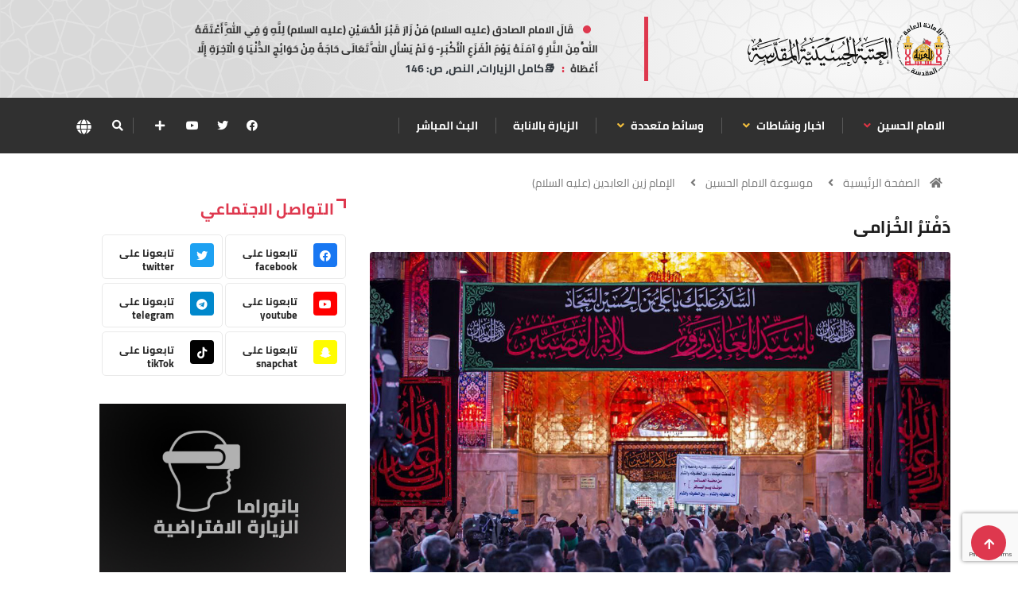

--- FILE ---
content_type: text/html; charset=UTF-8
request_url: https://imamhussain.org/arabic/36028
body_size: 13348
content:
 <!DOCTYPE html>
<html lang="ar">

<head>
    <meta charset="UTF-8">
	<meta http-equiv="X-UA-Compatible" content="IE=edge">
	<meta name="viewport" content="width=device-width, initial-scale=1, shrink-to-fit=no">
	<meta http-equiv="Cache-Control" content="no-cache, no-store, must-revalidate" />
	<meta http-equiv="Pragma" content="no-cache" />
	<meta http-equiv="Expires" content="0" />
	
	<META HTTP-EQUIV="Expires" CONTENT="Tue, 20 Jan 2026 01-55-16.' GMT">
	
	<title>دَفْترُ الخُزامى</title>
<meta name="apple-mobile-web-app-capable" content="yes" />
<meta name="Description" content="">
<meta name="keywords" content="الامام الحسين , البوابة , الالكترونية , الحسين" />
<meta name="generator" content="imamhussain IT" />
<link rel="canonical" href="https://imamhussain.org/arabic/36028" />
<link rel="icon" href="/statics/assets/images/flogo.svg" type="images/x-icon">
<meta itemprop="name" content="دَفْترُ الخُزامى">
<meta itemprop="description" content="">
<meta itemprop="image" content="https://imamhussain.org/filestorage/images/1661609522630a26322945f.jpg">
<meta name="twitter:card" content="summary_large_image">
<meta name="twitter:site" content="@publisher_handle">
<meta name="twitter:title" content="دَفْترُ الخُزامى">
<meta name="twitter:description" content="">
<meta name="twitter:creator" content="@author_handle">
<meta name="twitter:image:src" content="https://imamhussain.org/filestorage/images/1661609522630a26322945f.jpg">
<link rel="publisher" href="https://facebook.com/imamhussainorg" />
<meta property="og:locale" content="ar_AR" />
<meta property="og:title" content="دَفْترُ الخُزامى" />
<meta property="og:type" content="article" />
<meta property="og:url" content="https://imamhussain.org/arabic/36028" />
<meta property="og:image" content="https://imamhussain.org/filestorage/images/1661609522630a26322945f.jpg" />
<meta property="og:description" content="" />
<meta property="og:site_name" content="العتبة الحسينية المقدسة" />
<meta property="article:publisher" content="https://facebook.com/imamhussainorg" />
<meta property="article:author" content="https://facebook.com/imamhussainorg" />
<meta property="article:section" content="" />
<script type="application/ld+json">
  {
    "@context": "http://schema.org",
    "@type": "NewsArticle",
    "headline": "دَفْترُ الخُزامى",
    "alternativeHeadline": "العتبة الحسينية المقدسة",
    "image": ["https://imamhussain.org/filestorage/images/1661609522630a26322945f.jpg",
    "description": "",
    "articleBody": "العتبة الحسينية المقدسة"
  }
  </script>
    
 
   
 		<link rel="shortcut icon" href="statics/assets/images/flogo.svg" type="statics/assets/images/x-icon">
<link rel="icon" href="statics/assets/images/flogo.svg" type="images/x-icon">
<link rel="stylesheet" href="https://imamhussain.org/statics/assets/css/bootstrap.css">
<link rel="stylesheet" href="https://cdnjs.cloudflare.com/ajax/libs/font-awesome/5.15.3/css/all.min.css" />
<link rel="stylesheet" href="https://imamhussain.org/statics/assets/css/owl.carousel.min.css">
<link rel="stylesheet" href="https://imamhussain.org/statics/assets/css/owl.theme.default.min.css">
<link rel='stylesheet' href="https://imamhussain.org/statics/assets/css/swiper.min.css?v=0.0.1">

<link rel="stylesheet" href="https://imamhussain.org/statics/assets/css/magnific-popup.css">
<link rel="stylesheet" href="https://imamhussain.org/statics/assets/css/style.css?v=1.0.25">

<link rel="stylesheet" href="https://imamhussain.org/statics/assets/css/arab-style.css?v=0.0.3">


 

<link rel="stylesheet" href="https://cdn.jsdelivr.net/npm/@fancyapps/ui/dist/fancybox.css" />
<link rel="stylesheet" href="https://imamhussain.org/statics/assets/css/responsive.css?v=3">
<link rel="stylesheet" href="https://imamhussain.org/statics/assets/css/colorbox.css">
<link rel="stylesheet" href="https://imamhussain.org/statics/assets/css/font.css">
<link rel="stylesheet" href="//fonts.googleapis.com/earlyaccess/notonastaliqurdudraft.css">

	<!-- Google tag (gtag.js) -->
<script async src="https://www.googletagmanager.com/gtag/js?id=G-B7X09DKWM0"></script>
<script>
  window.dataLayer = window.dataLayer || [];
  function gtag(){dataLayer.push(arguments);}
  gtag('js', new Date());

  gtag('config', 'G-B7X09DKWM0');
</script>
</head>

<body class="arab">
	<!-- Header start -->

	<header id="header" class="header p-0">
    <div class="container">
        <div class="row align-items-center justify-content-between">
            <div class="col-md-3 col-sm-12">
                <div class="logo">

                    <a href="https://imamhussain.org/arabic">
                         
                          <img src="https://imamhussain.org/statics/assets/images/logo.svg" alt="logo" data-c="logo" aria-label="logo">
                                                
                    </a>
                    <div class="ts-date m-0 d-flex align-items-center font-weight-bold d-md-none justify-content-center">
                        <i class="fa fa-calendar-check-o mx-2"></i>
                        <div class="hijri_date d-none" style="font-size: 11px">
                             
                        </div>
                    </div>
                </div>
            </div><!-- logo col end -->
            

            <div class="col-md-8 col-sm-12 header-right d-none d-md-block">
                <section class="container-fluid p-0 con d-lg-flex justify-content-around bg-n">
                                                        
                         <div class="waid">
							<a href="#mss-popup" class="xs-modal-popup text-dark" data-c="lang" aria-label="lang">
								<strong class="dot">قَالَ الامام الصادق (عليه السلام) مَنْ زَارَ قَبْرَ الْحُسَيْنِ (عليه السلام) لِلَّهِ وَ فِي اللَّهِ أَعْتَقَهُ اللَّهُ مِنَ النَّارِ وَ آمَنَهُ يَوْمَ الْفَزَعِ الْأَكْبَرِ- وَ لَمْ يَسْأَلِ اللَّهَ تَعَالَى حَاجَةً مِنْ حَوَائِجِ الدُّنْيَا وَ الْآخِرَةِ إِلَّا أَعْطَاهُ</strong>
								<strong class="dots mx-2"> : </strong>
								<span>📚كامل الزيارات، النص، ص: 146</span>
							</a>

							<div class="zoom-anim-dialog mfp-hide modal-searchPanel ts-search-form text-center modal-dialog modal-lg "
								id="mss-popup" style="line-height: 2;">
								<strong class="dot text-light">قَالَ الامام الصادق (عليه السلام) مَنْ زَارَ قَبْرَ الْحُسَيْنِ (عليه السلام) لِلَّهِ وَ فِي اللَّهِ أَعْتَقَهُ اللَّهُ مِنَ النَّارِ وَ آمَنَهُ يَوْمَ الْفَزَعِ الْأَكْبَرِ- وَ لَمْ يَسْأَلِ اللَّهَ تَعَالَى حَاجَةً مِنْ حَوَائِجِ الدُّنْيَا وَ الْآخِرَةِ إِلَّا أَعْطَاهُ</strong>
								<strong class="dots"> : </strong>
								<span class="text-light text-right">📚كامل الزيارات، النص، ص: 146</span>
							</div>

						</div>
                                        <div class="ts-date brod m-0 d-lg-flex align-items-center font-weight-bold d-md-none">
                        <i class="fa fa-calendar-check-o mx-2"></i>
                        <div class="hijri_date">
                            
                        </div>
                    </div>
                    
                </section>
            </div><!-- header right end -->
        </div><!-- Row end -->
    </div><!-- Logo and banner area end -->
</header>	<!--/ Header end -->
	<div class="main-nav clearfix is-ts-sticky">
		<div class="container">
			<div class="row justify-content-between">
				<nav class="navbar navbar-expand-lg col-lg-8">
					<div class="site-nav-inner float-left">
						<button class="navbar-toggler" type="button" data-toggle="collapse"
							data-target="#navbarSupportedContent" aria-controls="navbarSupportedContent"
							aria-expanded="true" aria-label="Toggle navigation">
							<span class="fa fa-bars"></span>
						</button>
						<!-- End of Navbar toggler -->
						<div id="navbarSupportedContent" class="collapse navbar-collapse navbar-responsive-collapse">
							<ul class="nav navbar-nav p-0">
             <li class="dropdown" >
         <a data-toggle="dropdown"  href="https://imamhussain.org/arabic/imamhussain"> الامام الحسين                <i class="fa fa-angle-down text-danger"></i>
              
                 </a>
         <ul class="dropdown-menu" role="menu">
         
        <li>
            <a href="https://imamhussain.org/arabic/imam">سيرة الامام الحسين</a>
        </li> 
             
        <li>
            <a href="https://imamhussain.org/arabic/h-encyclopedia">الموسوعة الحسينية</a>
        </li> 
            </ul>  
          </li> 
                   <li class="dropdown" >
         <a data-toggle="dropdown"  href="https://imamhussain.org/arabic/news"> اخبار ونشاطات     
            <i class="fa fa-angle-down "></i>
           
                 </a>
         <ul class="dropdown-menu" role="menu">
         
        <li>
            <a href="https://imamhussain.org/arabic/news">اخبار وتقارير</a>
        </li> 
             
        <li>
            <a href="https://imamhussain.org/arabic/reports">نشاطات</a>
        </li> 
             
        <li>
            <a href="https://imamhussain.org/arabic/foreignnews">متابعات</a>
        </li> 
             
        <li>
            <a href="https://imamhussain.org/arabic/inpictures">التقارير المصورة</a>
        </li> 
             
        <li>
            <a href="https://imamhussain.org/arabic/sermonearchive">خطب الجمعة</a>
        </li> 
            </ul>  
          </li> 
                   <li class="dropdown" >
         <a data-toggle="dropdown"  href="#"> وسائط متعددة     
            <i class="fa fa-angle-down "></i>
           
                 </a>
         <ul class="dropdown-menu" role="menu">
         
        <li>
            <a href="https://pic.imamhussain.org">المكتبة الصورية</a>
        </li> 
             
        <li>
            <a href="/arabic/video">المكتبة الفيديوية</a>
        </li> 
             
        <li>
            <a href="https://publication.imamhussain.org/">الإصدارات</a>
        </li> 
             
        <li>
            <a href="https://pic.imamhussain.org/category/digital_gallery">المعرض الرقمي</a>
        </li> 
             
        <li>
            <a href="/arabic/liveradio">اذاعة صوت الحسين</a>
        </li> 
             
        <li>
            <a href="https://ih.lib.iq">مكتبة العتبة الحسينة المقدسة</a>
        </li> 
             
        <li>
            <a href="https://app.imamhussain.org/tours/">الزيارة الإفتراضية</a>
        </li> 
            </ul>  
          </li> 
               
      <li class="dropdown">
        <a  href="/arabic/message"> الزيارة بالانابة 
       </a>
      
     </li> 
               
      <li class="dropdown">
        <a  href="/arabic/live"> البث المباشر 
       </a>
      
     </li> 
          </ul>							<!--/ Nav ul end -->
						</div>
						<!--/ Collapse end -->

					</div><!-- Site Navbar inner end -->
				</nav>
				<!--/ Navigation end -->

				<div class="col-lg-4 text-right nav-social-wrap">
					<div class="top-social">
						<ul class="social list-unstyled">
																					                              <li><a href="https://www.facebook.com/imamhussainorg" data-c="facebook" aria-label="facebook" target="_blank"><i class="fab fa-facebook"></i></a></li>
							  														                              <li><a href="https://twitter.com/imamhussainorg" data-c="twitter" aria-label="twitter" target="_blank"><i class="fab fa-twitter"></i></a></li>
							  														                              <li><a href="https://www.youtube.com/@imamhussainorg1" data-c="youtube" aria-label="youtube" target="_blank"><i class="fab fa-youtube"></i></a></li>
							  																																																								<li>
								<div class="nav-search border-0">
                  <a href="#social-popup" class="xs-modal-popup">
                    <i class="icon fa fa-plus"></i>
                  </a>
                </div>
							</li>
						</ul>
					</div>
					<div class="zoom-anim-dialog mfp-hide modal-searchPanel ts-search-form" id="social-popup">
            <div class="modal-dialog modal-lg">
              <div class="modal-content">
                <div class="fl-footer-socials d-flex justify-content-center flex-wrap">
                                    <div>

                   
					<a href="https://www.facebook.com/imamhussainorg" data-c="facebook" aria-label="facebook" target="_blank" class="fl_footer_social_icon fl-primary-color-hv"><i class="fab fa-facebook"></i></a>
                  </div>
                                    <div>

                   
					<a href="https://twitter.com/imamhussainorg" data-c="twitter" aria-label="twitter" target="_blank" class="fl_footer_social_icon fl-primary-color-hv"><i class="fab fa-twitter"></i></a>
                  </div>
                                    <div>

                   
					<a href="https://www.youtube.com/@imamhussainorg1" data-c="youtube" aria-label="youtube" target="_blank" class="fl_footer_social_icon fl-primary-color-hv"><i class="fab fa-youtube"></i></a>
                  </div>
                                    <div>

                   
					<a href="https://t.me/imamhussain_ar" data-c="telegram" aria-label="telegram" target="_blank" class="fl_footer_social_icon fl-primary-color-hv"><i class="fab fa-telegram"></i></a>
                  </div>
                                    <div>

                   
					<a href="https://www.snapchat.com/add/imamhussainorg" data-c="snapchat" aria-label="snapchat" target="_blank" class="fl_footer_social_icon fl-primary-color-hv"><i class="fab fa-snapchat-ghost"></i></a>
                  </div>
                                    <div>

                   
					<a href="https://www.tiktok.com/@imamhussainorg" data-c="tikTok" aria-label="tikTok" target="_blank" class="fl_footer_social_icon fl-primary-color-hv"><i class="fab fa-tiktok"></i></a>
                  </div>
                                    
                </div>
              </div>
            </div>
          </div>
					<div class="nav-search">
						<a href="#search-popup" alt="search" class="xs-modal-popup" data-c="search" aria-label="search">
							<i class="icon fa fa-search"></i>
						</a>
					</div><!-- Search end -->
					<div class="nav-search border-0">
						<a href="#lang-popup" class="xs-modal-popup" data-c="lang" aria-label="lang">
							<img src="https://imamhussain.org/statics/assets/images/globe-solid.svg" alt="" style="height: 19px !important; width: 19px !important;">
						</a>
					</div><!-- Search end -->
					<div class="zoom-anim-dialog mfp-hide modal-searchPanel ts-search-form" id="search-popup">
						<div class="modal-dialog modal-lg">
							<div class="modal-content">
								<div class="xs-search-panel">
									<form class="ts-search-group" action="https://imamhussain.org/arabic/search">
										<div class="input-group">
												<input type="search" class="form-control" name="q" placeholder="بحث"
												value="">
											<button class="input-group-btn search-button" type="submit">
												<i class="icon fa fa-search"></i>
											</button>
										</div>
									</form>
								</div>
							</div>
						</div>
					</div><!-- End xs modal -->
					<div class="zoom-anim-dialog mfp-hide modal-searchPanel ts-search-form" id="lang-popup">
						<div class="modal-dialog modal-lg">
							<div class="modal-content">
								<!-- <div class="xs-search-panel">
									<form class="ts-search-group">
										<div class="input-group">
											<input type="search" class="form-control" name="s" placeholder="البث"
												value="">
											<button class="input-group-btn search-button">
												<i class="icon fa fa-search"></i>
											</button>
										</div>
									</form>
								</div> -->
								<div class="container-fluid p-0 pos-r">
									<div class="d-none d-md-flex justify-content-end zack1">
									</div>
									<div class="d-none d-md-flex justify-content-start zack2">
									</div>
									<div class="pos-a">
										<div class="d-flex justify-content-center mt-4">
											<img class="size-img-logo" src="https://imamhussain.org/statics/assets/images/ologo.svg"
												alt="العتبة الحسينية المقدسة">
										</div>
										<div class="d-flex justify-content-center mt-3">
											<object class="text-imam">
												<embed src="https://imamhussain.org/statics/assets/images/imamhussain1.svg">
											</object>
										</div>
										<div class="container mt-4">
											<div class="row justify-content-center">
																									<div class="col-md-6 col-lg-1 mx-3">
													<div class="d-flex justify-content-center temp d-e">
														<a href="https://imamhussain.org/arabic" class="font lang font-weight-bold ">العربية</a>
													</div>
												</div>	
																									<div class="col-md-6 col-lg-1 mx-3">
													<div class="d-flex justify-content-center temp d-e">
														<a href="https://imamhussain.org/english" class="font lang font-weight-bold ">English</a>
													</div>
												</div>	
																									<div class="col-md-6 col-lg-1 mx-3">
													<div class="d-flex justify-content-center temp d-e">
														<a href="https://imamhussain.org/persian" class="font lang font-weight-bold ">فارسي</a>
													</div>
												</div>	
																									<div class="col-md-6 col-lg-1 mx-3">
													<div class="d-flex justify-content-center temp d-e">
														<a href="https://imamhussain.org/urdu" class="font lang font-weight-bold ">اردو</a>
													</div>
												</div>	
																									<div class="col-md-6 col-lg-1 mx-3">
													<div class="d-flex justify-content-center temp d-e">
														<a href="https://imamhussain.org/french" class="font lang font-weight-bold ">Français</a>
													</div>
												</div>	
																									<div class="col-md-6 col-lg-1 mx-3">
													<div class="d-flex justify-content-center temp d-e">
														<a href="https://imamhussain.org/hausa" class="font lang font-weight-bold ">Hausa</a>
													</div>
												</div>	
																							</div>
										</div>
									</div>

								</div>
							</div>
						</div>
					</div><!-- End xs modal -->
				</div>
			</div>
			<!--/ Row end -->
		</div>
		<!--/ Container end -->
	</div>
	<!--/ Header end -->	<!-- marquee -->
  	  <div class=" marquee d-block d-lg-none">
		<nav class="marquee_cont">
			    		<a href="/arabic/" class="marquee_item">
				<span class="font font-weight-bold">الرئيسية </span>
			</a>
        	    		<a href="https://imamhussain.org/arabic/news_reports" class="marquee_item">
				<span class="font font-weight-bold">اخبار ونشاطات </span>
			</a>
        	    		<a href="/arabic/live/" class="marquee_item">
				<span class="font font-weight-bold">البث المباشر </span>
			</a>
        	    		<a href="/arabic/message" class="marquee_item">
				<span class="font font-weight-bold">الزيارة بالانابة </span>
			</a>
        	    		<a href="https://app.imamhussain.org/tours/" class="marquee_item">
				<span class="font font-weight-bold">بانوراما الزيارة الإفتراضية </span>
			</a>
        	    		<a href="https://pic.imamhussain.org/gallery" class="marquee_item">
				<span class="font font-weight-bold">معرض الصور </span>
			</a>
        	    		<a href="https://publication.imamhussain.org/" class="marquee_item">
				<span class="font font-weight-bold">الاصدارات </span>
			</a>
        	    		<a href="https://waha.imamhussain.org" class="marquee_item">
				<span class="font font-weight-bold">واحة المرأة </span>
			</a>
        	    		<a href="https://imamhussain.org/infographic" class="marquee_item">
				<span class="font font-weight-bold">انفوجرافيك </span>
			</a>
        	    		<a href="https://pic.imamhussain.org/gallery/category/digital_gallery" class="marquee_item">
				<span class="font font-weight-bold">المعرض الرقمي </span>
			</a>
        	    		<a href="https://imamhussain.org/arabic/elibrary" class="marquee_item">
				<span class="font font-weight-bold">المكتبة الالكترونية </span>
			</a>
        	    		<a href="https://imamhussain.org/arabic/islamicarts" class="marquee_item">
				<span class="font font-weight-bold">فنون إسلامية </span>
			</a>
        	    		<a href="https://imamhussain.org/arabic/heritage" class="marquee_item">
				<span class="font font-weight-bold">مركز إحياء التراث </span>
			</a>
        	    		<a href="https://imamhussain.org/h-encyclopedia" class="marquee_item">
				<span class="font font-weight-bold">موسوعة الامام الحسين </span>
			</a>
        	    		<a href="https://imamhussain.org/arabic/fridaysermon" class="marquee_item">
				<span class="font font-weight-bold">منبر الجمعة </span>
			</a>
        				
		</nav>
	</div>
  	
	<!-- marquee -->	


<div class="breadcrumb-section">
    <div class="container">
        <div class="row">
            <div class="col-12">
                            <ol class="breadcrumb">
                    <li>
                        <i class="fa fa-home"></i>
                            <a href="https://imamhussain.org/arabic">الصفحة الرئيسية</a>
                        <i class="fa fa-angle-left"></i>
                    </li>
                                         <li><a href="h-encyclopedia">موسوعة الامام الحسين</a>
                        <i class="fa fa-angle-left"></i> 
                    </li>  
                  
                                                             <li><a href="">الإمام زين العابدين (عليه السلام)</a></li>   
                                        
                    
                </ol>		
            </div>
        </div><!-- row end -->
    </div><!-- container end -->
</div>
<!-- breadcrumb end -->
<section class="main-content mt-2 pt-0">
    <div class="container">
        <div class="row ts-gutter-30">
            <div class="col-lg-8">
                <div class="single-post">
                    <div class="post-header-area">
                        <h1 class="post-title title-lg font ">دَفْترُ الخُزامى</h1>
                        
                    </div><!-- post-header-area end -->
                    <div class="post-content-area">
                        <div class="post-media mb-20">
                        
                        <a href="https://imamhussain.org/filestorage/images/1661609522630a26322945f.jpg" data-fancybox="gallery">
                                <img src="https://imamhussain.org/filestorage/images/1661609522630a26322945f.jpg" class="img-fluid rounded" alt="">
                            </a>
                                                        
                            
                        </div>
                        <ul class="post-meta pb-2">
                            <!-- <li>
                                <a href="#" class="post-cat jumaa"> </a>
                            </li> -->
                            <li><a href="#"><i class="fa fa-calendar-alt mx-1"></i>27/08/2022</a></li>
                           
                            <li><a href="#" class="view"><i class="fa fa-eye"></i> 1888 مشاهدة</a></li>
                            <li><a href="#"><i class="fa fa-history"></i>
                               
                            </a></li>
                            <li class="social-share">
                                <i class="shareicon fa fa-share-alt"></i>
                                <ul class="social-list">
                                    <li class="nm"><a data-social="facebook" class="facebook mx-1" href="https://www.facebook.com/sharer/sharer.php?u=https://imamhussain.org/arabic/36028" ><i class="fab fa-facebook fl"></i></a></li>
                                    <li class="nm"><a data-social="twitter" class="twitter mx-1" href="https://twitter.com/intent/tweet?text=https://imamhussain.org/arabic/36028 دَفْترُ الخُزامى" ><i class="fab fa-twitter fl"></i></a></li>
                                    <li class="nm"><a data-social="whatsapp" class="whatsapp mx-1" href="whatsapp://send?text=https://imamhussain.org/arabic/36028 دَفْترُ الخُزامى" ><i class="fab fa-whatsapp fl"></i></a></li>
                                    <li class="nm"><a data-social="whatsapp" class="whatsapp mx-1" href="https://telegram.me/share/url?url=https://imamhussain.org/arabic/36028 دَفْترُ الخُزامى" ><i class="fab fa-telegram fl"></i></a></li>
                                    <li class="nm"><a data-social="copy" class="copy mx-1"  id="copy_text" ><i class="fa fa-copy fl"></i></a></li>
                                </ul>
                            </li>
                        </ul>
                        <div class="post-content">
                                                        <p class="naskh mb-0"><p></p><p>إلى زَيْنِ العِبادِ وهوَ يجمعُ ضعفَهُ قُوَّةً.. </p><p></p><p>قديماً على غَيْمةٍ راحِلَةْ   تَنامُ اعْتِرافاتُنا الناحِلَةْ</p><p></p><p>وتَغْفو طويلاً لَعَلَّ الصباح   يَمُرُّ بجُدْرانِنا المائِلَةْ</p><p></p><p>ولكنْ نأى لبَلاطِ الأمير   يُزَوِّقُ آثامَهُ الفاشِلَةْ</p><p></p><p>فَجئتَ تُعيدُ الصباحَ العَنيد   إلى ذاتهِ فِكْرةً آيلَةْ</p><p></p><p>فَتيّاً مَتى شَحَّ ضَوْءُ اليَقين   تَقَلَّدَ مِشكاتَكَ الآمِلَةْ</p><p></p><p>ونوَّرَ ما مَسَّهُ المُعتَمون   فأحْسَنَ في هذهِ الشّاكِلَةْ</p><p></p><p>ليَكسو يبابَ الرمالِ الغبي   بشيءٍ مِنَ الحكمةِ السائِلَةْ</p><p></p><p>ويصفعَ عَصْرَ الهجوعِ الغَشوم   بصَحوٍ شَقيقِ الرؤى القائِلَةْ </p><p></p><p>بأنَّ الحياةَ حَياةُ الوقوف   ثَباتاً على القيمةِ الفاضِلَةْ</p><p></p><p>وإنَّ المَماتَ مَماتُ القِيام   على ذلَّةِ الأمَّةِ الغافِلَةْ</p><p></p><p>تَجَلَّتْ مَزاياكَ للباحِثين   عَنِ المَجْدِ أنشودَةً كامِلَةْ</p><p></p><p>وموْسَقَ فَحْواكَ صُوْرُ السماء   فأحيا بِها سيرةً عادِلَةْ</p><p></p><p>مُناجاتُكَ السَيرُ نَحْوَ الكُشوف   التي تَرفَعُ الحُجُبَ الهائلَةْ</p><p></p><p>تُعيدُ اخْضِرارَ القُلوبِ العتيق   حقولاً مِنَ التُّربةِ الخاضِلَةْ</p><p></p><p>فيَمْتدُّ ظِلٌّ نَديُّ الغُصون   يُصلّيكَ في لَحْظَةٍ نافِلَةْ</p><p></p><p>خُزامى تَنُثُّ الرَّحيقَ العَلي   سَلاماً على النَزْعَةِ القاتِلةْ</p><p></p><p>شُحوبُكَ قَمْحٌ فَصيحُ النضوج   لجوعِ استعاراتِنا الآجِلَةْ</p><p></p><p>وحُزنُكَ طَعْمُ الفُراتِ البَخيل   على ثُلَّةِ الأنْجُمِ الباسِلَةْ</p><p></p><p>معَ الكَرْبِ تَطْوي بَلاءَ الطفوف   وتَكسرُ أصْفادَكَ الزائلَةْ</p><p></p><p>تَكَوْثَرتَ في السّبيِ حَتّى سَقَيْت   المَداركَ بالخُطَبِ الفاصِلَةْ</p><p></p><p>أتَدري بأنَّ الهَواءَ العَليل   تَنفَّسَ نفْحاتِكَ العاقِلَةْ؟ </p><p></p><p>بِكفَّيكَ نَهْرُ الحَياةِ الأخير   يُفتِّشُ عَنْ أمَّةٍ قاحِلَةْ</p><p></p><p>لِيَمْنَحَها ما وراءَ النَجاة   مِنَ القَتْلِ بالشُّبهَةِ الباطِلَةْ</p><p></p><p>ويَنْفَكَّ عَمّا يُخيفُ الأريج   ويبْطِشُ في وَرْدَةٍ ذابِلَةْ</p><p></p><p>لأنّكَ أنتَ الدَليلُ العَظيم   على رِفْعَةِ الدَمْعَةِ الهامِلَةْ</p><p></p><p>سَماءً سَماءً تَجوبُ الوجود   ولكنْ وَحيداً بلا قافِلَةْ</p><p></p><p>وتمْسَحُ رأسَ النَخيلِ اليَتيم   لتَخْضَرَّ سَعْفاتُهُ الآفِلَةْ</p><p></p><p>بلَيلِكَ خُبْزُ الخَلاصِ الكَريم   سيَحْفَظُ سِرَّ القُرى السائِلَةْ</p><p></p><p>وعِنْدَ النَهارِ تُعيذُ النَهار   مِنَ الخَوْضِ في فِرْيَةٍ طائِلَةْ</p><p></p><p>مَحاريبُكَ البِيضُ بالياسَمين   مَتى ما تُصَلّي بها حافِلَةْ</p><p></p><p>هُناكَ المَدينةُ تَخشى الضجيج   وأنتَ لها الهَدْأَةُ الزاجِلَةْ</p><p></p><p>يُصَلّي عَلَيكَ حَمامُ البَقيع   ويَحْكيكَ باللغَةِ الهادِلَةْ</p><p></p><p></p>
                            </p>
                           
                        </div>
                                                                                                                                                                                     <i class="fa fa-user mx-1 text-dark"></i><span> شاعر</span> : <a href="https://imamhussain.org/arabic/author/233/1">حسن سامي</a>
                                                                                                                                                                                                                        </div><!-- post-content-area end -->
                    <div class="post-footer">
                        <div class="tag-lists pb-3">
                            <span>وسوم : </span>
                                                                                       <a href="https://imamhussain.org/arabic/tags/1541/1">إلامام زين العابدين (ع)</a>
                                                                                    
                        </div><!-- tag lists -->
                        
                                                                            
                                                <div class="comments-form">
								<h3 class="title-normal font">اترك تعليق</h3>
								<form method="POST" action="#">
                                   <input type="hidden" name="_token" value="mh0zW4Fsp804dwjJ6vutbtlkEAuJ5VTmltbqt93n">									<div class="row">
										<div class="col-md-12">
											<div class="form-group">
												<textarea class="form-control input-msg required-field" name="text" id="message" placeholder="اكتب التعليق" rows="10" required=""></textarea>
											</div>
										</div><!-- Col end -->
		
										<div class="col-md-12">
											<div class="form-group">
												<input class="form-control" name="name" id="name" placeholder="اسمك" type="text" required="" value="">
											</div>
										</div><!-- Col end -->
		
										<div class="col-md-12">
											<div class="form-group">
												<input class="form-control" name="email" id="email" placeholder="بريدك الالكتروني" type="email" required="" >
                                                <input type="hidden" name="recaptcha" id="recaptcha">
											</div>
										</div>
									</div><!-- Form row end -->
									<div class="clearfix">
                                        <input type="hidden" name="post_id" value="43496">
                                        <input type="hidden" name="lang_id" value="1">
										<button class="comments-btn btn-primary" type="submit"> <i class="fa fa-comment mx-2"></i>ارسال</button> 
									</div>
								</form><!-- Form end -->
							</div>
                                                   
                        <div class="post-navigation clearfix">
                                                            <div class="post-previous float-left">
                                <a href="https://imamhussain.org/arabic/36026">
                                    <img src="https://imamhussain.org/filestorage/images/thumb/16615970206309f55c18232.jpg" alt="">
                                    <span>السابق</span>
                                    <p class="font">
                                       مشاريع العتبة الحسينية لخدمة جميع شرائح المجتمع.. شاهد بالفيديو مراحل الإنجاز المتقدمة لانشاء (316) وحدة سكنية لعوائل الشهداء
                                    </p>
                                </a>
                            </div>  
                                                                                       <div class="post-next float-right">
                                <a href="https://imamhussain.org/arabic/36029">
                                    <img src="https://imamhussain.org/filestorage/images/thumb/1661609967630a27ef1127e.jpg" alt="">
                                    <span>التالي</span>
                                    <p class="font">
                                        819 ــ عبد الحميد السماوي (1315 ــ ١٣٨٤ هـ / 1897 ــ 1964 م)
                                    </p>
                                </a>
                            </div> 
                                                        
                        </div><!-- post navigation -->
                        <div class="gap-30"></div>
                        <!-- realted post start -->
                        <div class="">
                       
                        </div>
                        <div class="related-post">
                            <h2 class="block-title">
                                <span class="title-angle-shap font">قد يعجبك ايضاً</span>
                            </h2>
                                                        <div class="row">
                                                        
                                                                                            <div class="col-md-4">
                                    <div class="post-block-style">
                                        <div class="post-thumb cus">
                                            <a href="https://imamhussain.org/arabic/36016">
                                                <img class="img-fluid rounded" src="https://imamhussain.org/filestorage/images/thumb/16614370716307848fda14a.jpg" alt="">
                                            </a>
                                            
                                        </div>
                                        
                                        <div class="post-content">
                                            <h2 class="post-title font">
                                                <a href="https://imamhussain.org/arabic/36016">دموع في محراب السجاد</a>
                                            </h2>
                                            <div class="post-meta mb-7 p-0">
                                                <span class="post-date"><i class="fa fa-clock-o mx-1"></i>25/08/22</span>
                                            </div>
                                        </div>
                                    </div>
                                </div> 
                                                                                             <div class="col-md-4">
                                    <div class="post-block-style">
                                        <div class="post-thumb cus">
                                            <a href="https://imamhussain.org/arabic/36007">
                                                <img class="img-fluid rounded" src="https://imamhussain.org/filestorage/images/thumb/1748943960683ec458648e1.jpg" alt="">
                                            </a>
                                            
                                        </div>
                                        
                                        <div class="post-content">
                                            <h2 class="post-title font">
                                                <a href="https://imamhussain.org/arabic/36007">هي وهو... حين يكون الفهم هو البداية</a>
                                            </h2>
                                            <div class="post-meta mb-7 p-0">
                                                <span class="post-date"><i class="fa fa-clock-o mx-1"></i>03/06/25</span>
                                            </div>
                                        </div>
                                    </div>
                                </div> 
                                                                                             <div class="col-md-4">
                                    <div class="post-block-style">
                                        <div class="post-thumb cus">
                                            <a href="https://imamhussain.org/arabic/46104">
                                                <img class="img-fluid rounded" src="https://imamhussain.org/filestorage/images/thumb/1749713495684a8257af96e.jpg" alt="">
                                            </a>
                                            
                                        </div>
                                        
                                        <div class="post-content">
                                            <h2 class="post-title font">
                                                <a href="https://imamhussain.org/arabic/46104">ما سبب حضور الامام السجاد (عليه السلام)</a>
                                            </h2>
                                            <div class="post-meta mb-7 p-0">
                                                <span class="post-date"><i class="fa fa-clock-o mx-1"></i>12/06/25</span>
                                            </div>
                                        </div>
                                    </div>
                                </div> 
                                                            </div>
                                                    </div>
                        
                        <!-- realted post end -->
                        <div class="gap-30"></div>
                    </div>
                </div><!-- single-post end -->
            </div><!-- col-lg-8 -->
            <div class="col-lg-4">
                <div class="sidebar">
    <div class="sidebar-widget social-widget">
        <h2 class="block-title">
            <span class="title-angle-shap font"> التواصل الاجتماعي</span>
        </h2>
        <div class="sidebar-social">
            <ul class="ts-social-list">
                                <li class="ts-facebook">
                    <a href="https://www.facebook.com/imamhussainorg" target="_blank">
                        <i class="tsicon fab fa-facebook" style="background:#1877f2 !important"></i>
                        <div class="count">
                            <b>تابعونا على</b>
                            <span class="font-weight-bold">facebook</span>
                        </div>
                    </a>
                </li>
                                <li class="ts-facebook">
                    <a href="https://twitter.com/imamhussainorg" target="_blank">
                        <i class="tsicon fab fa-twitter" style="background:#1da1f2 !important"></i>
                        <div class="count">
                            <b>تابعونا على</b>
                            <span class="font-weight-bold">twitter</span>
                        </div>
                    </a>
                </li>
                                <li class="ts-facebook">
                    <a href="https://www.youtube.com/@imamhussainorg1" target="_blank">
                        <i class="tsicon fab fa-youtube" style="background:#ff0000 !important"></i>
                        <div class="count">
                            <b>تابعونا على</b>
                            <span class="font-weight-bold">youtube</span>
                        </div>
                    </a>
                </li>
                                <li class="ts-facebook">
                    <a href="https://t.me/imamhussain_ar" target="_blank">
                        <i class="tsicon fab fa-telegram" style="background:#0088cc !important"></i>
                        <div class="count">
                            <b>تابعونا على</b>
                            <span class="font-weight-bold">telegram</span>
                        </div>
                    </a>
                </li>
                                <li class="ts-facebook">
                    <a href="https://www.snapchat.com/add/imamhussainorg" target="_blank">
                        <i class="tsicon fab fa-snapchat-ghost" style="background:#fffc00 !important"></i>
                        <div class="count">
                            <b>تابعونا على</b>
                            <span class="font-weight-bold">snapchat</span>
                        </div>
                    </a>
                </li>
                                <li class="ts-facebook">
                    <a href="https://www.tiktok.com/@imamhussainorg" target="_blank">
                        <i class="tsicon fab fa-tiktok" style="background:#010101 !important"></i>
                        <div class="count">
                            <b>تابعونا على</b>
                            <span class="font-weight-bold">tikTok</span>
                        </div>
                    </a>
                </li>
                
            </ul><!-- social list -->
        </div>
    </div>
    <!-- widget end -->

    <div class="sidebar-widget ads-widget2 mt-20">
        <div class="ads-image2">
            <a href="https://app.imamhussain.org/tours/" target="_blank">
                <img class="img-fluid" src="/statics/assets/images/bano.jpg" alt="">
            </a>
        </div>
    </div><!-- widget end -->
    <div class="sidebar-widget featured-tab post-tab">
        <ul class="nav nav-tabs">
            <li class="nav-item">
                <a class="nav-link animated fadeIn active" href="#post_tab_a" data-toggle="tab">
                    <span class="tab-head">
                        <span class="tab-text-title font">آخر المواضيع</span>
                    </span>
                </a>
            </li>
            <li class="nav-item">
                <a class="nav-link animated fadeIn " href="#post_tab_c" data-toggle="tab">
                    <span class="tab-head">
                        <span class="tab-text-title font">اختيار المحررين</span>
                    </span>
                </a>
            </li>
            <li class="nav-item">
                <a class="nav-link animated fadeIn" href="#post_tab_b" data-toggle="tab">
                    <span class="tab-head">
                        <span class="tab-text-title font">الاكثر مشاهدة</span>
                    </span>
                </a>
            </li>
        </ul>
        <div class="gap-50 d-none d-md-block"></div>
        <div class="row">
            <div class="col-12">
                <div class="tab-content">
                    <div class="tab-pane animated fadeInRight active" id="post_tab_a">
                        <div class="list-post-block">
                            <ul class="list-post">
                                                                                                <li>
                                    <div class="post-block-style media">
                                                                                <div class="post-thumb">
                                            <a href="https://imamhussain.org/arabic/49375">
                                                <img class="img-fluid"
                                                    src="https://imamhussain.org/filestorage/images/thumb/1768830217696e350931332.jpg"
                                                    alt="">
                                            </a>
                                            <!-- <span class="tab-post-count">1</span> -->
                                        </div><!-- Post thumb end -->
                                                                                <div class="post-content media-body">
                                            <div class="grid-category">
                                                <a class="post-cat mhrm-color font" href="inpictures">التقارير المصورة</a>
                                            </div>
                                            <h2 class="post-title font">
                                                <a
                                                    href="https://imamhussain.org/arabic/49375">بالصور: مراسيم تشييع السيد هادي الحسيني السيستاني في الصحن الحسيني</a>
                                            </h2>
                                            <div class="post-meta mb-7">
                                                <span class="post-date"><i
                                                        class="fa fa-clock-o m-1"></i>19/01/2026</span>
                                            </div>
                                        </div><!-- Post content end -->
                                    </div><!-- Post block style end -->
                                </li><!-- Li 1 end -->
                                                                                                <li>
                                    <div class="post-block-style media">
                                                                                <div class="post-thumb">
                                            <a href="https://imamhussain.org/arabic/49367">
                                                <img class="img-fluid"
                                                    src="https://imamhussain.org/filestorage/images/thumb/1768809068696de26ca8e0c.jpg"
                                                    alt="">
                                            </a>
                                            <!-- <span class="tab-post-count">2</span> -->
                                        </div><!-- Post thumb end -->
                                                                                <div class="post-content media-body">
                                            <div class="grid-category">
                                                <a class="post-cat mhrm-color font" href=""></a>
                                            </div>
                                            <h2 class="post-title font">
                                                <a
                                                    href="https://imamhussain.org/arabic/49367">في مدرسة بمدينة الديار الطيبة للأيتام.. قسم الصيانة التابع للعتبة الحسينية ينجز...</a>
                                            </h2>
                                            <div class="post-meta mb-7">
                                                <span class="post-date"><i
                                                        class="fa fa-clock-o m-1"></i>19/01/2026</span>
                                            </div>
                                        </div><!-- Post content end -->
                                    </div><!-- Post block style end -->
                                </li><!-- Li 1 end -->
                                                                                                <li>
                                    <div class="post-block-style media">
                                                                                <div class="post-thumb">
                                            <a href="https://imamhussain.org/arabic/49366">
                                                <img class="img-fluid"
                                                    src="https://imamhussain.org/filestorage/images/thumb/1768807114696ddaca3213f.jpg"
                                                    alt="">
                                            </a>
                                            <!-- <span class="tab-post-count">3</span> -->
                                        </div><!-- Post thumb end -->
                                                                                <div class="post-content media-body">
                                            <div class="grid-category">
                                                <a class="post-cat mhrm-color font" href="news_reports">اخبار وتقارير</a>
                                            </div>
                                            <h2 class="post-title font">
                                                <a
                                                    href="https://imamhussain.org/arabic/49366">خلال استقباله وفدا من مركز الارشاد الأسري في بغداد.. ممثل المرجعية العليا يؤكد ع...</a>
                                            </h2>
                                            <div class="post-meta mb-7">
                                                <span class="post-date"><i
                                                        class="fa fa-clock-o m-1"></i>19/01/2026</span>
                                            </div>
                                        </div><!-- Post content end -->
                                    </div><!-- Post block style end -->
                                </li><!-- Li 1 end -->
                                                                                                <li>
                                    <div class="post-block-style media">
                                                                                <div class="post-thumb">
                                            <a href="https://imamhussain.org/arabic/49365">
                                                <img class="img-fluid"
                                                    src="https://imamhussain.org/filestorage/images/thumb/1768808100696ddea46fc18.jpg"
                                                    alt="">
                                            </a>
                                            <!-- <span class="tab-post-count">4</span> -->
                                        </div><!-- Post thumb end -->
                                                                                <div class="post-content media-body">
                                            <div class="grid-category">
                                                <a class="post-cat mhrm-color font" href="inpictures">التقارير المصورة</a>
                                            </div>
                                            <h2 class="post-title font">
                                                <a
                                                    href="https://imamhussain.org/arabic/49365">بالصور: في زيارتين رسميتين.. نائب الأمين العام للعتبة الحسينية يبحث آفاق التعاون...</a>
                                            </h2>
                                            <div class="post-meta mb-7">
                                                <span class="post-date"><i
                                                        class="fa fa-clock-o m-1"></i>19/01/2026</span>
                                            </div>
                                        </div><!-- Post content end -->
                                    </div><!-- Post block style end -->
                                </li><!-- Li 1 end -->
                                
                            </ul><!-- List post end -->
                        </div>
                    </div>
                    <div class="tab-pane animated fadeInRight" id="post_tab_c">
                        <div class="list-post-block">
                            <ul class="list-post">
                                                                                                <li>
                                    <div class="post-block-style media">
                                        <div class="post-thumb">
                                            <a href="https://imamhussain.org/arabic/49375">
                                                <img class="img-fluid"
                                                    src="https://imamhussain.org/filestorage/images/thumb/1768830217696e350931332.jpg"
                                                    alt="">
                                            </a>
                                            <!-- <span class="tab-post-count">1</span> -->
                                        </div><!-- Post thumb end -->

                                        <div class="post-content media-body">
                                            <div class="grid-category">
                                                <a class="post-cat mhrm-color font" href="inpictures">التقارير المصورة</a>
                                            </div>
                                            <h2 class="post-title font">
                                                <a
                                                    href="https://imamhussain.org/arabic/49375">بالصور: مراسيم تشييع السيد هادي الحسيني السيستاني في الصحن الحسيني</a>
                                            </h2>
                                            <div class="post-meta mb-7">
                                                <span class="post-date"><i
                                                        class="fa fa-clock-o m-1"></i>19/01/2026</span>
                                            </div>
                                        </div><!-- Post content end -->
                                    </div><!-- Post block style end -->
                                </li><!-- Li 1 end -->
                                                                                                <li>
                                    <div class="post-block-style media">
                                        <div class="post-thumb">
                                            <a href="https://imamhussain.org/arabic/49366">
                                                <img class="img-fluid"
                                                    src="https://imamhussain.org/filestorage/images/thumb/1768807114696ddaca3213f.jpg"
                                                    alt="">
                                            </a>
                                            <!-- <span class="tab-post-count">2</span> -->
                                        </div><!-- Post thumb end -->

                                        <div class="post-content media-body">
                                            <div class="grid-category">
                                                <a class="post-cat mhrm-color font" href="news_reports">اخبار وتقارير</a>
                                            </div>
                                            <h2 class="post-title font">
                                                <a
                                                    href="https://imamhussain.org/arabic/49366">خلال استقباله وفدا من مركز الارشاد الأسري في بغداد.. ممثل المرجعية العليا يؤكد ع...</a>
                                            </h2>
                                            <div class="post-meta mb-7">
                                                <span class="post-date"><i
                                                        class="fa fa-clock-o m-1"></i>19/01/2026</span>
                                            </div>
                                        </div><!-- Post content end -->
                                    </div><!-- Post block style end -->
                                </li><!-- Li 1 end -->
                                                                                                <li>
                                    <div class="post-block-style media">
                                        <div class="post-thumb">
                                            <a href="https://imamhussain.org/arabic/49365">
                                                <img class="img-fluid"
                                                    src="https://imamhussain.org/filestorage/images/thumb/1768808100696ddea46fc18.jpg"
                                                    alt="">
                                            </a>
                                            <!-- <span class="tab-post-count">3</span> -->
                                        </div><!-- Post thumb end -->

                                        <div class="post-content media-body">
                                            <div class="grid-category">
                                                <a class="post-cat mhrm-color font" href="inpictures">التقارير المصورة</a>
                                            </div>
                                            <h2 class="post-title font">
                                                <a
                                                    href="https://imamhussain.org/arabic/49365">بالصور: في زيارتين رسميتين.. نائب الأمين العام للعتبة الحسينية يبحث آفاق التعاون...</a>
                                            </h2>
                                            <div class="post-meta mb-7">
                                                <span class="post-date"><i
                                                        class="fa fa-clock-o m-1"></i>19/01/2026</span>
                                            </div>
                                        </div><!-- Post content end -->
                                    </div><!-- Post block style end -->
                                </li><!-- Li 1 end -->
                                                                                                <li>
                                    <div class="post-block-style media">
                                        <div class="post-thumb">
                                            <a href="https://imamhussain.org/arabic/49364">
                                                <img class="img-fluid"
                                                    src="https://imamhussain.org/filestorage/images/thumb/1681895374643fafce9c283.jpg"
                                                    alt="">
                                            </a>
                                            <!-- <span class="tab-post-count">4</span> -->
                                        </div><!-- Post thumb end -->

                                        <div class="post-content media-body">
                                            <div class="grid-category">
                                                <a class="post-cat mhrm-color font" href="news_reports">اخبار وتقارير</a>
                                            </div>
                                            <h2 class="post-title font">
                                                <a
                                                    href="https://imamhussain.org/arabic/49364">خلال كانون الأول الماضي.. (336) طفلا يتلقون العلاج مجانا في مؤسسة وارث الدولية ل...</a>
                                            </h2>
                                            <div class="post-meta mb-7">
                                                <span class="post-date"><i
                                                        class="fa fa-clock-o m-1"></i>19/01/2026</span>
                                            </div>
                                        </div><!-- Post content end -->
                                    </div><!-- Post block style end -->
                                </li><!-- Li 1 end -->
                                                            </ul><!-- List post end -->
                        </div>
                    </div><!-- Tab pane 2 end -->
                    <!-- Tab pane 1 end -->
                    <div class="tab-pane animated fadeInRight " id="post_tab_b">
                        <div class="list-post-block">
                            <ul class="list-post">
                                                                                                <li>
                                    <div class="post-block-style media">
                                        <div class="post-thumb">
                                            <a href="https://imamhussain.org/arabic/49105">
                                                <img class="img-fluid"
                                                    src="https://imamhussain.org/filestorage/images/thumb/1767516888695a2ad849ac6.jpg"
                                                    alt="">
                                            </a>
                                            <!-- <span class="tab-post-count">1</span> -->
                                        </div><!-- Post thumb end -->

                                        <div class="post-content media-body">
                                            <div class="grid-category">
                                                <a class="post-cat mhrm-color font" href="news_reports">اخبار وتقارير</a>
                                            </div>
                                            <h2 class="post-title font">
                                                <a
                                                    href="https://imamhussain.org/arabic/49105">بالفيديو والصور: لتنظيم دخول الزائرين.. العتبة الحسينية تفتتح بوابة الزهراء(ع) ب...</a>
                                            </h2>
                                            <div class="post-meta mb-7">
                                        <span class="post-date p-0"><i class="fa fa-clock m-1"></i>04/01/2026</span>
                                        <span class="post-date p-0"><i class="fa fa-eye m-1"></i></span>
                                            </div>
                                        </div><!-- Post content end -->
                                    </div>
                                    <!-- Post block style end -->
                                </li><!-- Li 1 end -->
                                                                                                <li>
                                    <div class="post-block-style media">
                                        <div class="post-thumb">
                                            <a href="https://imamhussain.org/arabic/49163">
                                                <img class="img-fluid"
                                                    src="https://imamhussain.org/filestorage/images/thumb/1767770606695e09eecf439.jpg"
                                                    alt="">
                                            </a>
                                            <!-- <span class="tab-post-count">2</span> -->
                                        </div><!-- Post thumb end -->

                                        <div class="post-content media-body">
                                            <div class="grid-category">
                                                <a class="post-cat mhrm-color font" href="news_reports">اخبار وتقارير</a>
                                            </div>
                                            <h2 class="post-title font">
                                                <a
                                                    href="https://imamhussain.org/arabic/49163">مشروع التوسعة الكبرى في كربلاء… نقلة نوعية لاستيعاب أكثر من مليون زائر حول مرقد...</a>
                                            </h2>
                                            <div class="post-meta mb-7">
                                        <span class="post-date p-0"><i class="fa fa-clock m-1"></i>07/01/2026</span>
                                        <span class="post-date p-0"><i class="fa fa-eye m-1"></i></span>
                                            </div>
                                        </div><!-- Post content end -->
                                    </div>
                                    <!-- Post block style end -->
                                </li><!-- Li 1 end -->
                                                                                                <li>
                                    <div class="post-block-style media">
                                        <div class="post-thumb">
                                            <a href="https://imamhussain.org/arabic/49065">
                                                <img class="img-fluid"
                                                    src="https://imamhussain.org/filestorage/images/thumb/17672530776956245536c19.jpg"
                                                    alt="">
                                            </a>
                                            <!-- <span class="tab-post-count">3</span> -->
                                        </div><!-- Post thumb end -->

                                        <div class="post-content media-body">
                                            <div class="grid-category">
                                                <a class="post-cat mhrm-color font" href="news_reports">اخبار وتقارير</a>
                                            </div>
                                            <h2 class="post-title font">
                                                <a
                                                    href="https://imamhussain.org/arabic/49065">تزامنا مع ذكرى ولادة الإمام علي (ع).. مجمع الإمام الحسين (ع) الطبي التابع للعتبة...</a>
                                            </h2>
                                            <div class="post-meta mb-7">
                                        <span class="post-date p-0"><i class="fa fa-clock m-1"></i>01/01/2026</span>
                                        <span class="post-date p-0"><i class="fa fa-eye m-1"></i></span>
                                            </div>
                                        </div><!-- Post content end -->
                                    </div>
                                    <!-- Post block style end -->
                                </li><!-- Li 1 end -->
                                                                                                <li>
                                    <div class="post-block-style media">
                                        <div class="post-thumb">
                                            <a href="https://imamhussain.org/arabic/49066">
                                                <img class="img-fluid"
                                                    src="https://imamhussain.org/filestorage/images/thumb/17160090056648382d357d7.jpg"
                                                    alt="">
                                            </a>
                                            <!-- <span class="tab-post-count">4</span> -->
                                        </div><!-- Post thumb end -->

                                        <div class="post-content media-body">
                                            <div class="grid-category">
                                                <a class="post-cat mhrm-color font" href="news_reports">اخبار وتقارير</a>
                                            </div>
                                            <h2 class="post-title font">
                                                <a
                                                    href="https://imamhussain.org/arabic/49066">بتوجيه ممثل المرجعية العليا.. العتبة الحسينية تمدد العلاج المجاني في مستشفى الثق...</a>
                                            </h2>
                                            <div class="post-meta mb-7">
                                        <span class="post-date p-0"><i class="fa fa-clock m-1"></i>01/01/2026</span>
                                        <span class="post-date p-0"><i class="fa fa-eye m-1"></i></span>
                                            </div>
                                        </div><!-- Post content end -->
                                    </div>
                                    <!-- Post block style end -->
                                </li><!-- Li 1 end -->
                                                            </ul><!-- List post end -->
                        </div>
                    </div><!-- Tab pane 2 end -->

                </div><!-- tab content -->
            </div>
        </div>
    </div><!-- widget end -->

    

</div>
            </div><!-- sidebar col end -->
                        <div class="col-12">
                        <a href="https://app.imamhussain.org/tours/ashura/" target="_blank"><img src="https://tmp.imamhussain.org/images/vs/5.jpg" class="w-100"></a>                        </div>
        </div><!-- row end -->
    </div><!-- container end -->
</section><!-- category-layout end -->

	<footer class="fl--footer fl-footer-light_logo cf" style="background-image:url(/statics/assets/images/bg3-image.jpg);
background-size: cover;
    background-position-y: bottom;">
    <div class="page_footer_mask" style="background-color:#000000c4"></div>
    <div class="fl-footer-container">
        <div class="fl-top-footer"> 
            <!--Footer Logo-->
            <div class="fl--logo-container ">
                <div class="fl--logo-light">

                    <div >
                        <img src="/statics/assets/images/ologo.svg" alt="logo" class="logo_light">
                        <img src="/statics/assets/images/imamhussain1.svg" alt="logo" class="logo_light1">
                    </div>

                </div>

            </div>

            <div class="fl-footer__info ">
                <!--Footer Text-->	
                <p class="font">
                    <span class="font-weight-bold">بوابة الامام الحسين الالكترونية</span> <br>
                    هنا يتم نشر كل ما يخص العتبة الحسينية المقدسة من اخبار ومشاريع و توجيهات ...... </p>
            </div>

            <div class="row ">
                <div class="fl-footer-column col-md-3 d-flex justify-content-center mb-4">
                    <div class="fl-footer-sidebar">
                        <div class="sidebar_container cf">
                            <div id="nav_menu-9" class="widget widget_nav_menu text-center">
                              <a href="https://imamhussain.org/arabic/contact"><h5 class="fl-widget--title colors">اتصل بنا</h5></a>  
                                <img src="/statics/assets/images/ddh.png" alt="">
                                <div class="menu-footer-menu-one-container">
                                    <ul id="menu-footer-menu-one" class="menu colors">
                                        <li id="menu-item-243"
                                            class="menu-item menu-item-type-custom menu-item-object-custom menu-item-243 ">
                                       
                                            <a href="mailto:info@imamhussain.org">info@imamhussain.org</a>
                                        </li> 
                                        <li id="menu-item-244"
                                            class="menu-item menu-item-type-custom menu-item-object-custom menu-item-244">
                                          
                                            <a href="mailto:maktab@imamhussain.org">maktab@imamhussain.org</a></li>
                                            <li id="menu-item-244"
                                            class="menu-item menu-item-type-custom menu-item-object-custom menu-item-244">
                                          
                                            <a href="mailto:media@imamhussain.org">media@imamhussain.org</a></li>
                                        <li id="menu-item-246"
                                            class="menu-item menu-item-type-custom menu-item-object-custom menu-item-246">
                                            <span class=" m-2"> الرقم المجاني</span>
                                            <span>174</span>
                                        </li>
                                        <li id="menu-item-244"
                                            class="menu-item menu-item-type-custom menu-item-object-custom menu-item-244">
                                          
                                            <a href="https://donations.ih.iq/Donation/Create" target="_blank">الحساب المالي للعتبة الحسينية المقدسة</a></li>
                                      
                                    </ul>
                                </div> 
                            </div>
                        </div>
                    </div>
                </div>
                <div class="fl-footer-column col-md-3 d-flex justify-content-center mb-4">
                    <div class="fl-footer-sidebar">	
                        <div class="sidebar_container cf">
                            <div id="nav_menu-8" class="widget widget_nav_menu text-center">
                                <h5 class="fl-widget--title colors">خدمات</h5>
                                <img src="/statics/assets/images/ddh.png" alt="">
                                <div class="menu-footer-menu-two-container">
                                    <ul id="menu-footer-menu-two" class="menu colors">
                                        <li id="menu-item-249"
                                            class="menu-item menu-item-type-custom menu-item-object-custom menu-item-249">
                                            <a href="https://imamhussain.org/arabic/message">الزيارة بالانابة
                                            </a></li>
                                        <li id="menu-item-250"
                                            class="menu-item menu-item-type-custom menu-item-object-custom menu-item-250">
                                            <a href="https://imamhussain.org/arabic/live">البث المباشر</a></li>
                                        <li id="menu-item-251"
                                            class="menu-item menu-item-type-custom menu-item-object-custom menu-item-251">
                                            <a href="https://app.imamhussain.org/tours/" target="_blank">الزيارة الافتراضية</a></li>
                                        <li id="menu-item-252"
                                            class="menu-item menu-item-type-custom menu-item-object-custom menu-item-252">
                                            <a href="https://imamhussain.org/arabic/awrad">أوراد وأذكار</a></li>
                                        <li id="menu-item-254"
                                            class="menu-item menu-item-type-custom menu-item-object-custom menu-item-254">
                                            <a href="#">اذاعة صوت الحسين</a></li>
                                    </ul>
                                </div>
                            </div>
                        </div>
                    </div>
                </div>
                <div class="fl-footer-column col-md-3 d-flex justify-content-center mb-4">
                    <div class="fl-footer-sidebar">
                        <div class="sidebar_container cf">
                            <div id="nav_menu-7" class="widget widget_nav_menu text-center">
                                <h5 class="fl-widget--title colors">مواقع ذات صلة</h5>
                                <img src="/statics/assets/images/ddh.png" alt="">
                                <div class="menu-footer-menu-three-container">
                                    <ul id="menu-footer-menu-three" class="menu colors">
                                        <li id="menu-item-255"
                                            class="menu-item menu-item-type-custom menu-item-object-custom menu-item-255">
                                            <a href="https://www.sistani.org/" target="_blank">موقع السيد السيستاني</a></li>
                                        
                                        <li id="menu-item-257"
                                            class="menu-item menu-item-type-custom menu-item-object-custom menu-item-257">
                                            <a href="https://www.sed.gov.iq/" target="_blank">ديوان الوقف الشيعي</a></li>
                                        <li id="menu-item-257"
                                            class="menu-item menu-item-type-custom menu-item-object-custom menu-item-257">
                                            <a href="https://mzarat.iq/" target="_blank">الامانة العامة للمزارات الشيعية</a></li>
                                        <li id="menu-item-256"
                                            class="menu-item menu-item-type-custom menu-item-object-custom menu-item-256">
                                            <a href="https://www.karbala-tv.iq/home.php" target="_blank">موقع قناة كربلاء</a></li>
                                    </ul>
                                </div>
                            </div>
                        </div>
                    </div>
                </div>
                <div class="fl-footer-column col-md-3 d-flex justify-content-center mb-4">
                    <div class="fl-footer-sidebar">
                        <div class="sidebar_container cf">
                            <div id="nav_menu-7" class="widget widget_nav_menu text-center">
                                <h5 class="fl-widget--title colors">مواقع العتبات</h5>
                                <img src="/statics/assets/images/ddh.png" alt="">
                                <div class="menu-footer-menu-three-container">
                                    <ul id="menu-footer-menu-three" class="menu colors">
                                        <li id="menu-item-255"
                                            class="menu-item menu-item-type-custom menu-item-object-custom menu-item-255">
                                            <a href="https://www.imamali.net/" target="_blank">العتبة العلوية المقدسة</a></li>
                                        <li id="menu-item-256"
                                            class="menu-item menu-item-type-custom menu-item-object-custom menu-item-256">
                                            <a href="http://www.aljawadain.org/" target="_blank">العتبة الكاظمية المقدسة</a></li>
                                        <li id="menu-item-257"
                                            class="menu-item menu-item-type-custom menu-item-object-custom menu-item-257">
                                            <a href="https://globe.razavi.ir" target="_blank">العتبة الرضوية المقدسة</a></li>
                                        <li id="menu-item-258"
                                            class="menu-item menu-item-type-custom menu-item-object-custom menu-item-258">
                                            <a href="http://askarian.iq/" target="_blank">العتبة العسكرية المقدسة</a></li>
                                        <li id="menu-item-259"
                                            class="menu-item menu-item-type-custom menu-item-object-custom menu-item-259">
                                            <a href="https://alkafeel.net/" target="_blank">العتبة العباسية المقدسة</a></li>
                                            <li id="menu-item-258"
                                            class="menu-item menu-item-type-custom menu-item-object-custom menu-item-258">
                                            <a href="http://masjed-alkufa.com/" target="_blank">مسجد الكوفة المعظم</a></li>
                                    </ul>
                                </div>
                            </div>
                        </div>
                    </div>
                </div>
            </div>
        </div>
    </div>


    <div class="fl-footer-socials">
                <a class="fl_footer_social_icon fl-primary-color-hv"  href="https://www.facebook.com/imamhussainorg" rel="noopener" data-c="facebook" aria-label="facebook" target="_blank">
           <i class="fab fa-facebook" aria-hidden="true"></i>
       </a>
                <a class="fl_footer_social_icon fl-primary-color-hv"  href="https://twitter.com/imamhussainorg" rel="noopener" data-c="twitter" aria-label="twitter" target="_blank">
           <i class="fab fa-twitter" aria-hidden="true"></i>
       </a>
                <a class="fl_footer_social_icon fl-primary-color-hv"  href="https://www.youtube.com/@imamhussainorg1" rel="noopener" data-c="youtube" aria-label="youtube" target="_blank">
           <i class="fab fa-youtube" aria-hidden="true"></i>
       </a>
                <a class="fl_footer_social_icon fl-primary-color-hv"  href="https://t.me/imamhussain_ar" rel="noopener" data-c="telegram" aria-label="telegram" target="_blank">
           <i class="fab fa-telegram" aria-hidden="true"></i>
       </a>
                <a class="fl_footer_social_icon fl-primary-color-hv"  href="https://www.snapchat.com/add/imamhussainorg" rel="noopener" data-c="snapchat" aria-label="snapchat" target="_blank">
           <i class="fab fa-snapchat-ghost" aria-hidden="true"></i>
       </a>
                <a class="fl_footer_social_icon fl-primary-color-hv"  href="https://www.tiktok.com/@imamhussainorg" rel="noopener" data-c="tikTok" aria-label="tikTok" target="_blank">
           <i class="fab fa-tiktok" aria-hidden="true"></i>
       </a>
            </div>
    <div class="textcenter p-2 text-center text-light">Imam Hussain Holy Shrine IT @2003  - 2026</div>

</footer>
<!-- Footer End-->
	<!-- backto -->
	<div class="top-up-btn">
		<div class="backto" style="display: block;">
			<a href="#" data-c="up" aria-label="up" class="fa fa-arrow-up" ></a>
		</div>
	</div>
	<!-- backto end-->
	<script src='https://code.jquery.com/jquery-3.6.0.min.js'></script>
	<script src="https://imamhussain.org/statics/assets/js/jquery.lazy.min.js"></script>
	<script src="https://imamhussain.org/statics/assets/js/jquery.lazy.plugins.min.js"></script>
	<script src="https://imamhussain.org/statics/assets/js/swiper.min.js"></script>
	<script src="https://imamhussain.org/statics/assets/js/popper.min.js"></script>
	<script src="https://imamhussain.org/statics/assets/js/bootstrap.min.js"></script>
	<script src="https://imamhussain.org/statics/assets/js/jquery.magnific-popup.min.js"></script>
	<script src="https://imamhussain.org/statics/assets/js/owl.carousel.min.js"></script>
	<script src="https://imamhussain.org/statics/assets/js/multislider.min.js"></script>
	<script src="https://imamhussain.org/statics/assets/js/custom.js?4.1.7"></script>	

	<script src="https://cdn.jsdelivr.net/npm/@fancyapps/ui/dist/fancybox.umd.js"></script>
	
	<script src="https://imamhussain.org/statics/assets/js/jquery.colorbox.js"></script>
	
    <div id="scripts"></div>
	<script>
		// $(document).ready(function(){
		// 	 $.get("https://imamhussain.org/arabic/date",function(data){
		// 		 $('#hijri_date').text(data);
		// 		 $('.hijri_date').text(data);
		// 	 });
		// });
	//    $(document).ready(function () {
    //     $.get('https://publication.imamhussain.org/api/getAllCategories', function (data) {
    //         $.each(data.data, function (index) {
    //             var post = data[index];
    //            console.log(post);
    //             active = '';
    //             if (index == 2) {
    //                 active = 'active';
    //             }
    //            var element = `
    //                <div class="col-lg-6">
    //         <div class="member  sm-member d-flex align-items-start aos-init aos-animate" data-aos="zoom-in" data-aos-delay="100">
    //           <div class="pic"><img src="https://publication.imamhussain.org/uploads/categories/${post.featured_image}" class="img-fluid" alt=""></div>
    //           <div class="member-info">
    //             <h4>${post.name}</h4>
    //             <span>العدد 33 ربيع 1439هـ</span>
    //             <p>${post.description}</p>
    //             <div class="social">
    //               <a href="">قراءة <i class="fa fa-download mx-2"></i></a>
    //               <a href=""> تنزيل<i class="fa fa-eye mx-2"></i></a>
    //             </div>
    //           </div>
    //         </div>
    //       </div>
    //             `;
    //             if (index < 5) {
    //                 $('.publication').append(element);
    //             }
    //         });
    //     });
    // });
	</script>
	<script>
			$(function () {
			$('.lazy').lazy({
				effect: 'fadeIn',
				placeholder: "https://imamhussain.org/statics/assets/images/default.jpg"
			});
		});
		var swiper = new Swiper(".mySwiper", {
      pagination: {
      el: ".swiper-pagination",
      },
	  autoplay: {
          delay: 4000,
          disableOnInteraction: false,
        },
    });
	</script>
	<script>
		  $(".custom-carousel").owlCarousel({
  autoWidth: true,
  loop: true,
  rtl:true,
});
$(document).ready(function () {
  $(".custom-carousel .item").click(function () {
    $(".custom-carousel .item").not($(this)).removeClass("active");
    $(this).toggleClass("active");
  });
});
	</script>
	      <script src="https://www.google.com/recaptcha/api.js?render=6Lf-WTQdAAAAABg0_PMgC-bz9Etyeg-m7oMG_oPZ"></script>
<script>
         grecaptcha.ready(function() {
             grecaptcha.execute('6Lf-WTQdAAAAABg0_PMgC-bz9Etyeg-m7oMG_oPZ', {action: 'comments'}).then(function(token) {
                if (token) {
                  document.getElementById('recaptcha').value = token;
                }
             });
         });
</script>
      <script>
         $('#copy_text').click(function(){
                 //alert('copy');
                copyToClipboard($('.post-content'));
             });

                        function copyToClipboard(element) {
                var $temp = $("<input>");
                $("body").append($temp);
                $temp.val('https://imamhussain.org/arabic/36028').select();
                alert('تم نسخ الرابط');
                document.execCommand("copy");
                $temp.remove();
            }
     </script>
                             <style>
     .post-content iframe {
    width: 100%;
    height: 400px;
}
.comment-replay{       background: #eee;
    margin: 30px 38px;
    padding: 10px;
    position: relative;
    margin-top: 31px;}
.comment-replay::before{
        content: "";
    width: 20px;
    height: 20px;
    position: absolute;
    top: -10px;
    background: #eee;
    transform: rotate(
45deg);

    }
    .post-content>div>h2{font-size:1.1rem}
 </style>
 	
<script defer src="https://static.cloudflareinsights.com/beacon.min.js/vcd15cbe7772f49c399c6a5babf22c1241717689176015" integrity="sha512-ZpsOmlRQV6y907TI0dKBHq9Md29nnaEIPlkf84rnaERnq6zvWvPUqr2ft8M1aS28oN72PdrCzSjY4U6VaAw1EQ==" data-cf-beacon='{"version":"2024.11.0","token":"e10da2af7a97410fba61fe974e53a01f","r":1,"server_timing":{"name":{"cfCacheStatus":true,"cfEdge":true,"cfExtPri":true,"cfL4":true,"cfOrigin":true,"cfSpeedBrain":true},"location_startswith":null}}' crossorigin="anonymous"></script>
</body>
</html>

--- FILE ---
content_type: text/html; charset=utf-8
request_url: https://www.google.com/recaptcha/api2/anchor?ar=1&k=6Lf-WTQdAAAAABg0_PMgC-bz9Etyeg-m7oMG_oPZ&co=aHR0cHM6Ly9pbWFtaHVzc2Fpbi5vcmc6NDQz&hl=en&v=PoyoqOPhxBO7pBk68S4YbpHZ&size=invisible&anchor-ms=20000&execute-ms=30000&cb=kjf99um6fo4l
body_size: 48941
content:
<!DOCTYPE HTML><html dir="ltr" lang="en"><head><meta http-equiv="Content-Type" content="text/html; charset=UTF-8">
<meta http-equiv="X-UA-Compatible" content="IE=edge">
<title>reCAPTCHA</title>
<style type="text/css">
/* cyrillic-ext */
@font-face {
  font-family: 'Roboto';
  font-style: normal;
  font-weight: 400;
  font-stretch: 100%;
  src: url(//fonts.gstatic.com/s/roboto/v48/KFO7CnqEu92Fr1ME7kSn66aGLdTylUAMa3GUBHMdazTgWw.woff2) format('woff2');
  unicode-range: U+0460-052F, U+1C80-1C8A, U+20B4, U+2DE0-2DFF, U+A640-A69F, U+FE2E-FE2F;
}
/* cyrillic */
@font-face {
  font-family: 'Roboto';
  font-style: normal;
  font-weight: 400;
  font-stretch: 100%;
  src: url(//fonts.gstatic.com/s/roboto/v48/KFO7CnqEu92Fr1ME7kSn66aGLdTylUAMa3iUBHMdazTgWw.woff2) format('woff2');
  unicode-range: U+0301, U+0400-045F, U+0490-0491, U+04B0-04B1, U+2116;
}
/* greek-ext */
@font-face {
  font-family: 'Roboto';
  font-style: normal;
  font-weight: 400;
  font-stretch: 100%;
  src: url(//fonts.gstatic.com/s/roboto/v48/KFO7CnqEu92Fr1ME7kSn66aGLdTylUAMa3CUBHMdazTgWw.woff2) format('woff2');
  unicode-range: U+1F00-1FFF;
}
/* greek */
@font-face {
  font-family: 'Roboto';
  font-style: normal;
  font-weight: 400;
  font-stretch: 100%;
  src: url(//fonts.gstatic.com/s/roboto/v48/KFO7CnqEu92Fr1ME7kSn66aGLdTylUAMa3-UBHMdazTgWw.woff2) format('woff2');
  unicode-range: U+0370-0377, U+037A-037F, U+0384-038A, U+038C, U+038E-03A1, U+03A3-03FF;
}
/* math */
@font-face {
  font-family: 'Roboto';
  font-style: normal;
  font-weight: 400;
  font-stretch: 100%;
  src: url(//fonts.gstatic.com/s/roboto/v48/KFO7CnqEu92Fr1ME7kSn66aGLdTylUAMawCUBHMdazTgWw.woff2) format('woff2');
  unicode-range: U+0302-0303, U+0305, U+0307-0308, U+0310, U+0312, U+0315, U+031A, U+0326-0327, U+032C, U+032F-0330, U+0332-0333, U+0338, U+033A, U+0346, U+034D, U+0391-03A1, U+03A3-03A9, U+03B1-03C9, U+03D1, U+03D5-03D6, U+03F0-03F1, U+03F4-03F5, U+2016-2017, U+2034-2038, U+203C, U+2040, U+2043, U+2047, U+2050, U+2057, U+205F, U+2070-2071, U+2074-208E, U+2090-209C, U+20D0-20DC, U+20E1, U+20E5-20EF, U+2100-2112, U+2114-2115, U+2117-2121, U+2123-214F, U+2190, U+2192, U+2194-21AE, U+21B0-21E5, U+21F1-21F2, U+21F4-2211, U+2213-2214, U+2216-22FF, U+2308-230B, U+2310, U+2319, U+231C-2321, U+2336-237A, U+237C, U+2395, U+239B-23B7, U+23D0, U+23DC-23E1, U+2474-2475, U+25AF, U+25B3, U+25B7, U+25BD, U+25C1, U+25CA, U+25CC, U+25FB, U+266D-266F, U+27C0-27FF, U+2900-2AFF, U+2B0E-2B11, U+2B30-2B4C, U+2BFE, U+3030, U+FF5B, U+FF5D, U+1D400-1D7FF, U+1EE00-1EEFF;
}
/* symbols */
@font-face {
  font-family: 'Roboto';
  font-style: normal;
  font-weight: 400;
  font-stretch: 100%;
  src: url(//fonts.gstatic.com/s/roboto/v48/KFO7CnqEu92Fr1ME7kSn66aGLdTylUAMaxKUBHMdazTgWw.woff2) format('woff2');
  unicode-range: U+0001-000C, U+000E-001F, U+007F-009F, U+20DD-20E0, U+20E2-20E4, U+2150-218F, U+2190, U+2192, U+2194-2199, U+21AF, U+21E6-21F0, U+21F3, U+2218-2219, U+2299, U+22C4-22C6, U+2300-243F, U+2440-244A, U+2460-24FF, U+25A0-27BF, U+2800-28FF, U+2921-2922, U+2981, U+29BF, U+29EB, U+2B00-2BFF, U+4DC0-4DFF, U+FFF9-FFFB, U+10140-1018E, U+10190-1019C, U+101A0, U+101D0-101FD, U+102E0-102FB, U+10E60-10E7E, U+1D2C0-1D2D3, U+1D2E0-1D37F, U+1F000-1F0FF, U+1F100-1F1AD, U+1F1E6-1F1FF, U+1F30D-1F30F, U+1F315, U+1F31C, U+1F31E, U+1F320-1F32C, U+1F336, U+1F378, U+1F37D, U+1F382, U+1F393-1F39F, U+1F3A7-1F3A8, U+1F3AC-1F3AF, U+1F3C2, U+1F3C4-1F3C6, U+1F3CA-1F3CE, U+1F3D4-1F3E0, U+1F3ED, U+1F3F1-1F3F3, U+1F3F5-1F3F7, U+1F408, U+1F415, U+1F41F, U+1F426, U+1F43F, U+1F441-1F442, U+1F444, U+1F446-1F449, U+1F44C-1F44E, U+1F453, U+1F46A, U+1F47D, U+1F4A3, U+1F4B0, U+1F4B3, U+1F4B9, U+1F4BB, U+1F4BF, U+1F4C8-1F4CB, U+1F4D6, U+1F4DA, U+1F4DF, U+1F4E3-1F4E6, U+1F4EA-1F4ED, U+1F4F7, U+1F4F9-1F4FB, U+1F4FD-1F4FE, U+1F503, U+1F507-1F50B, U+1F50D, U+1F512-1F513, U+1F53E-1F54A, U+1F54F-1F5FA, U+1F610, U+1F650-1F67F, U+1F687, U+1F68D, U+1F691, U+1F694, U+1F698, U+1F6AD, U+1F6B2, U+1F6B9-1F6BA, U+1F6BC, U+1F6C6-1F6CF, U+1F6D3-1F6D7, U+1F6E0-1F6EA, U+1F6F0-1F6F3, U+1F6F7-1F6FC, U+1F700-1F7FF, U+1F800-1F80B, U+1F810-1F847, U+1F850-1F859, U+1F860-1F887, U+1F890-1F8AD, U+1F8B0-1F8BB, U+1F8C0-1F8C1, U+1F900-1F90B, U+1F93B, U+1F946, U+1F984, U+1F996, U+1F9E9, U+1FA00-1FA6F, U+1FA70-1FA7C, U+1FA80-1FA89, U+1FA8F-1FAC6, U+1FACE-1FADC, U+1FADF-1FAE9, U+1FAF0-1FAF8, U+1FB00-1FBFF;
}
/* vietnamese */
@font-face {
  font-family: 'Roboto';
  font-style: normal;
  font-weight: 400;
  font-stretch: 100%;
  src: url(//fonts.gstatic.com/s/roboto/v48/KFO7CnqEu92Fr1ME7kSn66aGLdTylUAMa3OUBHMdazTgWw.woff2) format('woff2');
  unicode-range: U+0102-0103, U+0110-0111, U+0128-0129, U+0168-0169, U+01A0-01A1, U+01AF-01B0, U+0300-0301, U+0303-0304, U+0308-0309, U+0323, U+0329, U+1EA0-1EF9, U+20AB;
}
/* latin-ext */
@font-face {
  font-family: 'Roboto';
  font-style: normal;
  font-weight: 400;
  font-stretch: 100%;
  src: url(//fonts.gstatic.com/s/roboto/v48/KFO7CnqEu92Fr1ME7kSn66aGLdTylUAMa3KUBHMdazTgWw.woff2) format('woff2');
  unicode-range: U+0100-02BA, U+02BD-02C5, U+02C7-02CC, U+02CE-02D7, U+02DD-02FF, U+0304, U+0308, U+0329, U+1D00-1DBF, U+1E00-1E9F, U+1EF2-1EFF, U+2020, U+20A0-20AB, U+20AD-20C0, U+2113, U+2C60-2C7F, U+A720-A7FF;
}
/* latin */
@font-face {
  font-family: 'Roboto';
  font-style: normal;
  font-weight: 400;
  font-stretch: 100%;
  src: url(//fonts.gstatic.com/s/roboto/v48/KFO7CnqEu92Fr1ME7kSn66aGLdTylUAMa3yUBHMdazQ.woff2) format('woff2');
  unicode-range: U+0000-00FF, U+0131, U+0152-0153, U+02BB-02BC, U+02C6, U+02DA, U+02DC, U+0304, U+0308, U+0329, U+2000-206F, U+20AC, U+2122, U+2191, U+2193, U+2212, U+2215, U+FEFF, U+FFFD;
}
/* cyrillic-ext */
@font-face {
  font-family: 'Roboto';
  font-style: normal;
  font-weight: 500;
  font-stretch: 100%;
  src: url(//fonts.gstatic.com/s/roboto/v48/KFO7CnqEu92Fr1ME7kSn66aGLdTylUAMa3GUBHMdazTgWw.woff2) format('woff2');
  unicode-range: U+0460-052F, U+1C80-1C8A, U+20B4, U+2DE0-2DFF, U+A640-A69F, U+FE2E-FE2F;
}
/* cyrillic */
@font-face {
  font-family: 'Roboto';
  font-style: normal;
  font-weight: 500;
  font-stretch: 100%;
  src: url(//fonts.gstatic.com/s/roboto/v48/KFO7CnqEu92Fr1ME7kSn66aGLdTylUAMa3iUBHMdazTgWw.woff2) format('woff2');
  unicode-range: U+0301, U+0400-045F, U+0490-0491, U+04B0-04B1, U+2116;
}
/* greek-ext */
@font-face {
  font-family: 'Roboto';
  font-style: normal;
  font-weight: 500;
  font-stretch: 100%;
  src: url(//fonts.gstatic.com/s/roboto/v48/KFO7CnqEu92Fr1ME7kSn66aGLdTylUAMa3CUBHMdazTgWw.woff2) format('woff2');
  unicode-range: U+1F00-1FFF;
}
/* greek */
@font-face {
  font-family: 'Roboto';
  font-style: normal;
  font-weight: 500;
  font-stretch: 100%;
  src: url(//fonts.gstatic.com/s/roboto/v48/KFO7CnqEu92Fr1ME7kSn66aGLdTylUAMa3-UBHMdazTgWw.woff2) format('woff2');
  unicode-range: U+0370-0377, U+037A-037F, U+0384-038A, U+038C, U+038E-03A1, U+03A3-03FF;
}
/* math */
@font-face {
  font-family: 'Roboto';
  font-style: normal;
  font-weight: 500;
  font-stretch: 100%;
  src: url(//fonts.gstatic.com/s/roboto/v48/KFO7CnqEu92Fr1ME7kSn66aGLdTylUAMawCUBHMdazTgWw.woff2) format('woff2');
  unicode-range: U+0302-0303, U+0305, U+0307-0308, U+0310, U+0312, U+0315, U+031A, U+0326-0327, U+032C, U+032F-0330, U+0332-0333, U+0338, U+033A, U+0346, U+034D, U+0391-03A1, U+03A3-03A9, U+03B1-03C9, U+03D1, U+03D5-03D6, U+03F0-03F1, U+03F4-03F5, U+2016-2017, U+2034-2038, U+203C, U+2040, U+2043, U+2047, U+2050, U+2057, U+205F, U+2070-2071, U+2074-208E, U+2090-209C, U+20D0-20DC, U+20E1, U+20E5-20EF, U+2100-2112, U+2114-2115, U+2117-2121, U+2123-214F, U+2190, U+2192, U+2194-21AE, U+21B0-21E5, U+21F1-21F2, U+21F4-2211, U+2213-2214, U+2216-22FF, U+2308-230B, U+2310, U+2319, U+231C-2321, U+2336-237A, U+237C, U+2395, U+239B-23B7, U+23D0, U+23DC-23E1, U+2474-2475, U+25AF, U+25B3, U+25B7, U+25BD, U+25C1, U+25CA, U+25CC, U+25FB, U+266D-266F, U+27C0-27FF, U+2900-2AFF, U+2B0E-2B11, U+2B30-2B4C, U+2BFE, U+3030, U+FF5B, U+FF5D, U+1D400-1D7FF, U+1EE00-1EEFF;
}
/* symbols */
@font-face {
  font-family: 'Roboto';
  font-style: normal;
  font-weight: 500;
  font-stretch: 100%;
  src: url(//fonts.gstatic.com/s/roboto/v48/KFO7CnqEu92Fr1ME7kSn66aGLdTylUAMaxKUBHMdazTgWw.woff2) format('woff2');
  unicode-range: U+0001-000C, U+000E-001F, U+007F-009F, U+20DD-20E0, U+20E2-20E4, U+2150-218F, U+2190, U+2192, U+2194-2199, U+21AF, U+21E6-21F0, U+21F3, U+2218-2219, U+2299, U+22C4-22C6, U+2300-243F, U+2440-244A, U+2460-24FF, U+25A0-27BF, U+2800-28FF, U+2921-2922, U+2981, U+29BF, U+29EB, U+2B00-2BFF, U+4DC0-4DFF, U+FFF9-FFFB, U+10140-1018E, U+10190-1019C, U+101A0, U+101D0-101FD, U+102E0-102FB, U+10E60-10E7E, U+1D2C0-1D2D3, U+1D2E0-1D37F, U+1F000-1F0FF, U+1F100-1F1AD, U+1F1E6-1F1FF, U+1F30D-1F30F, U+1F315, U+1F31C, U+1F31E, U+1F320-1F32C, U+1F336, U+1F378, U+1F37D, U+1F382, U+1F393-1F39F, U+1F3A7-1F3A8, U+1F3AC-1F3AF, U+1F3C2, U+1F3C4-1F3C6, U+1F3CA-1F3CE, U+1F3D4-1F3E0, U+1F3ED, U+1F3F1-1F3F3, U+1F3F5-1F3F7, U+1F408, U+1F415, U+1F41F, U+1F426, U+1F43F, U+1F441-1F442, U+1F444, U+1F446-1F449, U+1F44C-1F44E, U+1F453, U+1F46A, U+1F47D, U+1F4A3, U+1F4B0, U+1F4B3, U+1F4B9, U+1F4BB, U+1F4BF, U+1F4C8-1F4CB, U+1F4D6, U+1F4DA, U+1F4DF, U+1F4E3-1F4E6, U+1F4EA-1F4ED, U+1F4F7, U+1F4F9-1F4FB, U+1F4FD-1F4FE, U+1F503, U+1F507-1F50B, U+1F50D, U+1F512-1F513, U+1F53E-1F54A, U+1F54F-1F5FA, U+1F610, U+1F650-1F67F, U+1F687, U+1F68D, U+1F691, U+1F694, U+1F698, U+1F6AD, U+1F6B2, U+1F6B9-1F6BA, U+1F6BC, U+1F6C6-1F6CF, U+1F6D3-1F6D7, U+1F6E0-1F6EA, U+1F6F0-1F6F3, U+1F6F7-1F6FC, U+1F700-1F7FF, U+1F800-1F80B, U+1F810-1F847, U+1F850-1F859, U+1F860-1F887, U+1F890-1F8AD, U+1F8B0-1F8BB, U+1F8C0-1F8C1, U+1F900-1F90B, U+1F93B, U+1F946, U+1F984, U+1F996, U+1F9E9, U+1FA00-1FA6F, U+1FA70-1FA7C, U+1FA80-1FA89, U+1FA8F-1FAC6, U+1FACE-1FADC, U+1FADF-1FAE9, U+1FAF0-1FAF8, U+1FB00-1FBFF;
}
/* vietnamese */
@font-face {
  font-family: 'Roboto';
  font-style: normal;
  font-weight: 500;
  font-stretch: 100%;
  src: url(//fonts.gstatic.com/s/roboto/v48/KFO7CnqEu92Fr1ME7kSn66aGLdTylUAMa3OUBHMdazTgWw.woff2) format('woff2');
  unicode-range: U+0102-0103, U+0110-0111, U+0128-0129, U+0168-0169, U+01A0-01A1, U+01AF-01B0, U+0300-0301, U+0303-0304, U+0308-0309, U+0323, U+0329, U+1EA0-1EF9, U+20AB;
}
/* latin-ext */
@font-face {
  font-family: 'Roboto';
  font-style: normal;
  font-weight: 500;
  font-stretch: 100%;
  src: url(//fonts.gstatic.com/s/roboto/v48/KFO7CnqEu92Fr1ME7kSn66aGLdTylUAMa3KUBHMdazTgWw.woff2) format('woff2');
  unicode-range: U+0100-02BA, U+02BD-02C5, U+02C7-02CC, U+02CE-02D7, U+02DD-02FF, U+0304, U+0308, U+0329, U+1D00-1DBF, U+1E00-1E9F, U+1EF2-1EFF, U+2020, U+20A0-20AB, U+20AD-20C0, U+2113, U+2C60-2C7F, U+A720-A7FF;
}
/* latin */
@font-face {
  font-family: 'Roboto';
  font-style: normal;
  font-weight: 500;
  font-stretch: 100%;
  src: url(//fonts.gstatic.com/s/roboto/v48/KFO7CnqEu92Fr1ME7kSn66aGLdTylUAMa3yUBHMdazQ.woff2) format('woff2');
  unicode-range: U+0000-00FF, U+0131, U+0152-0153, U+02BB-02BC, U+02C6, U+02DA, U+02DC, U+0304, U+0308, U+0329, U+2000-206F, U+20AC, U+2122, U+2191, U+2193, U+2212, U+2215, U+FEFF, U+FFFD;
}
/* cyrillic-ext */
@font-face {
  font-family: 'Roboto';
  font-style: normal;
  font-weight: 900;
  font-stretch: 100%;
  src: url(//fonts.gstatic.com/s/roboto/v48/KFO7CnqEu92Fr1ME7kSn66aGLdTylUAMa3GUBHMdazTgWw.woff2) format('woff2');
  unicode-range: U+0460-052F, U+1C80-1C8A, U+20B4, U+2DE0-2DFF, U+A640-A69F, U+FE2E-FE2F;
}
/* cyrillic */
@font-face {
  font-family: 'Roboto';
  font-style: normal;
  font-weight: 900;
  font-stretch: 100%;
  src: url(//fonts.gstatic.com/s/roboto/v48/KFO7CnqEu92Fr1ME7kSn66aGLdTylUAMa3iUBHMdazTgWw.woff2) format('woff2');
  unicode-range: U+0301, U+0400-045F, U+0490-0491, U+04B0-04B1, U+2116;
}
/* greek-ext */
@font-face {
  font-family: 'Roboto';
  font-style: normal;
  font-weight: 900;
  font-stretch: 100%;
  src: url(//fonts.gstatic.com/s/roboto/v48/KFO7CnqEu92Fr1ME7kSn66aGLdTylUAMa3CUBHMdazTgWw.woff2) format('woff2');
  unicode-range: U+1F00-1FFF;
}
/* greek */
@font-face {
  font-family: 'Roboto';
  font-style: normal;
  font-weight: 900;
  font-stretch: 100%;
  src: url(//fonts.gstatic.com/s/roboto/v48/KFO7CnqEu92Fr1ME7kSn66aGLdTylUAMa3-UBHMdazTgWw.woff2) format('woff2');
  unicode-range: U+0370-0377, U+037A-037F, U+0384-038A, U+038C, U+038E-03A1, U+03A3-03FF;
}
/* math */
@font-face {
  font-family: 'Roboto';
  font-style: normal;
  font-weight: 900;
  font-stretch: 100%;
  src: url(//fonts.gstatic.com/s/roboto/v48/KFO7CnqEu92Fr1ME7kSn66aGLdTylUAMawCUBHMdazTgWw.woff2) format('woff2');
  unicode-range: U+0302-0303, U+0305, U+0307-0308, U+0310, U+0312, U+0315, U+031A, U+0326-0327, U+032C, U+032F-0330, U+0332-0333, U+0338, U+033A, U+0346, U+034D, U+0391-03A1, U+03A3-03A9, U+03B1-03C9, U+03D1, U+03D5-03D6, U+03F0-03F1, U+03F4-03F5, U+2016-2017, U+2034-2038, U+203C, U+2040, U+2043, U+2047, U+2050, U+2057, U+205F, U+2070-2071, U+2074-208E, U+2090-209C, U+20D0-20DC, U+20E1, U+20E5-20EF, U+2100-2112, U+2114-2115, U+2117-2121, U+2123-214F, U+2190, U+2192, U+2194-21AE, U+21B0-21E5, U+21F1-21F2, U+21F4-2211, U+2213-2214, U+2216-22FF, U+2308-230B, U+2310, U+2319, U+231C-2321, U+2336-237A, U+237C, U+2395, U+239B-23B7, U+23D0, U+23DC-23E1, U+2474-2475, U+25AF, U+25B3, U+25B7, U+25BD, U+25C1, U+25CA, U+25CC, U+25FB, U+266D-266F, U+27C0-27FF, U+2900-2AFF, U+2B0E-2B11, U+2B30-2B4C, U+2BFE, U+3030, U+FF5B, U+FF5D, U+1D400-1D7FF, U+1EE00-1EEFF;
}
/* symbols */
@font-face {
  font-family: 'Roboto';
  font-style: normal;
  font-weight: 900;
  font-stretch: 100%;
  src: url(//fonts.gstatic.com/s/roboto/v48/KFO7CnqEu92Fr1ME7kSn66aGLdTylUAMaxKUBHMdazTgWw.woff2) format('woff2');
  unicode-range: U+0001-000C, U+000E-001F, U+007F-009F, U+20DD-20E0, U+20E2-20E4, U+2150-218F, U+2190, U+2192, U+2194-2199, U+21AF, U+21E6-21F0, U+21F3, U+2218-2219, U+2299, U+22C4-22C6, U+2300-243F, U+2440-244A, U+2460-24FF, U+25A0-27BF, U+2800-28FF, U+2921-2922, U+2981, U+29BF, U+29EB, U+2B00-2BFF, U+4DC0-4DFF, U+FFF9-FFFB, U+10140-1018E, U+10190-1019C, U+101A0, U+101D0-101FD, U+102E0-102FB, U+10E60-10E7E, U+1D2C0-1D2D3, U+1D2E0-1D37F, U+1F000-1F0FF, U+1F100-1F1AD, U+1F1E6-1F1FF, U+1F30D-1F30F, U+1F315, U+1F31C, U+1F31E, U+1F320-1F32C, U+1F336, U+1F378, U+1F37D, U+1F382, U+1F393-1F39F, U+1F3A7-1F3A8, U+1F3AC-1F3AF, U+1F3C2, U+1F3C4-1F3C6, U+1F3CA-1F3CE, U+1F3D4-1F3E0, U+1F3ED, U+1F3F1-1F3F3, U+1F3F5-1F3F7, U+1F408, U+1F415, U+1F41F, U+1F426, U+1F43F, U+1F441-1F442, U+1F444, U+1F446-1F449, U+1F44C-1F44E, U+1F453, U+1F46A, U+1F47D, U+1F4A3, U+1F4B0, U+1F4B3, U+1F4B9, U+1F4BB, U+1F4BF, U+1F4C8-1F4CB, U+1F4D6, U+1F4DA, U+1F4DF, U+1F4E3-1F4E6, U+1F4EA-1F4ED, U+1F4F7, U+1F4F9-1F4FB, U+1F4FD-1F4FE, U+1F503, U+1F507-1F50B, U+1F50D, U+1F512-1F513, U+1F53E-1F54A, U+1F54F-1F5FA, U+1F610, U+1F650-1F67F, U+1F687, U+1F68D, U+1F691, U+1F694, U+1F698, U+1F6AD, U+1F6B2, U+1F6B9-1F6BA, U+1F6BC, U+1F6C6-1F6CF, U+1F6D3-1F6D7, U+1F6E0-1F6EA, U+1F6F0-1F6F3, U+1F6F7-1F6FC, U+1F700-1F7FF, U+1F800-1F80B, U+1F810-1F847, U+1F850-1F859, U+1F860-1F887, U+1F890-1F8AD, U+1F8B0-1F8BB, U+1F8C0-1F8C1, U+1F900-1F90B, U+1F93B, U+1F946, U+1F984, U+1F996, U+1F9E9, U+1FA00-1FA6F, U+1FA70-1FA7C, U+1FA80-1FA89, U+1FA8F-1FAC6, U+1FACE-1FADC, U+1FADF-1FAE9, U+1FAF0-1FAF8, U+1FB00-1FBFF;
}
/* vietnamese */
@font-face {
  font-family: 'Roboto';
  font-style: normal;
  font-weight: 900;
  font-stretch: 100%;
  src: url(//fonts.gstatic.com/s/roboto/v48/KFO7CnqEu92Fr1ME7kSn66aGLdTylUAMa3OUBHMdazTgWw.woff2) format('woff2');
  unicode-range: U+0102-0103, U+0110-0111, U+0128-0129, U+0168-0169, U+01A0-01A1, U+01AF-01B0, U+0300-0301, U+0303-0304, U+0308-0309, U+0323, U+0329, U+1EA0-1EF9, U+20AB;
}
/* latin-ext */
@font-face {
  font-family: 'Roboto';
  font-style: normal;
  font-weight: 900;
  font-stretch: 100%;
  src: url(//fonts.gstatic.com/s/roboto/v48/KFO7CnqEu92Fr1ME7kSn66aGLdTylUAMa3KUBHMdazTgWw.woff2) format('woff2');
  unicode-range: U+0100-02BA, U+02BD-02C5, U+02C7-02CC, U+02CE-02D7, U+02DD-02FF, U+0304, U+0308, U+0329, U+1D00-1DBF, U+1E00-1E9F, U+1EF2-1EFF, U+2020, U+20A0-20AB, U+20AD-20C0, U+2113, U+2C60-2C7F, U+A720-A7FF;
}
/* latin */
@font-face {
  font-family: 'Roboto';
  font-style: normal;
  font-weight: 900;
  font-stretch: 100%;
  src: url(//fonts.gstatic.com/s/roboto/v48/KFO7CnqEu92Fr1ME7kSn66aGLdTylUAMa3yUBHMdazQ.woff2) format('woff2');
  unicode-range: U+0000-00FF, U+0131, U+0152-0153, U+02BB-02BC, U+02C6, U+02DA, U+02DC, U+0304, U+0308, U+0329, U+2000-206F, U+20AC, U+2122, U+2191, U+2193, U+2212, U+2215, U+FEFF, U+FFFD;
}

</style>
<link rel="stylesheet" type="text/css" href="https://www.gstatic.com/recaptcha/releases/PoyoqOPhxBO7pBk68S4YbpHZ/styles__ltr.css">
<script nonce="ztMRJTJRVJAeYKgVBQz1pQ" type="text/javascript">window['__recaptcha_api'] = 'https://www.google.com/recaptcha/api2/';</script>
<script type="text/javascript" src="https://www.gstatic.com/recaptcha/releases/PoyoqOPhxBO7pBk68S4YbpHZ/recaptcha__en.js" nonce="ztMRJTJRVJAeYKgVBQz1pQ">
      
    </script></head>
<body><div id="rc-anchor-alert" class="rc-anchor-alert"></div>
<input type="hidden" id="recaptcha-token" value="[base64]">
<script type="text/javascript" nonce="ztMRJTJRVJAeYKgVBQz1pQ">
      recaptcha.anchor.Main.init("[\x22ainput\x22,[\x22bgdata\x22,\x22\x22,\[base64]/[base64]/bmV3IFpbdF0obVswXSk6Sz09Mj9uZXcgWlt0XShtWzBdLG1bMV0pOks9PTM/bmV3IFpbdF0obVswXSxtWzFdLG1bMl0pOks9PTQ/[base64]/[base64]/[base64]/[base64]/[base64]/[base64]/[base64]/[base64]/[base64]/[base64]/[base64]/[base64]/[base64]/[base64]\\u003d\\u003d\x22,\[base64]\\u003d\\u003d\x22,\[base64]/CvcKyD3TDgMOZwoPDo8Ksw4d+w4FbcsKbwqvCmsKDw4jDv1rCp8KNKThrQXjDnMO9wrIpFyQYwqrDqlt4Y8KUw7Mef8KqXEfCtAvCl2jDpE8IBw/DscO2wrBDF8OiHBLCi8KiHX5Qwo7DtsKlwoXDnG/[base64]/DsCbDvcKvwoFENAXDiChvwpFQHcOCw7sIwoR3LULDhcOxEsO/[base64]/bsOeCTrDoR9rFlbDu0vClsO8X8OrGyYEaXXDpcOrwrzDlT/[base64]/Dv8K+wrnCvTDDrSdww6HCqcK3NsKuwqzClcO6w758wpdhdcKaDcKqFcOzwqnCp8K3w5fDjUDCjjHDscOpF8Olw6DCmMKtXsOOwokJZhjCvTvDinFnwqbDpjt4wovDtcKTHMOkT8O7AA/[base64]/ClsKNw7fCuE7ClMK/BcOAXW5NVsOWOcKawqPCtnrDmsOoZcKNHQrDgMKgwpvDoMOqCh/Ct8K5WsOXwpMfwq7DlcOOw4bDvMOkYm3CsgPCk8Kxw6o6wofCt8OzDzMSLnhnwqvDp25KMTLCoGRswrPDgcKZw7I/IcOPw4R+wr5awpw9cT/Dk8KawqAuKsKNwqsaH8KUwqBDw4nCuhxtZsKhwrfCksKOw4dUwqvCvD3DjCITAhs6UBTDn8KBw5UHfnIdw5LDvsKww63Cul/ClsKhVlc/w6vDhWE/[base64]/DqcOWWsObB8KpwqjCvWEKw6QSwpAYJcKKwpp5wqHDl1PDqsKNAETCuA8Ad8OwOV7DuiYVNGF7acKdwr/ChMOnw7VDAHLCtMKTYDthw5gYPnrDj1zCmsK5eMKXesKwasKcw7/[base64]/Ds8O/w4k0w6HCs8KXKsKcwqRsScKmdHXDklbCsmzCs3Niw4oofAd8KTfDoC4QAsOrwq5Jw7LCq8O8wp7CvW43BsO5ZsONdVZ9UsOtw65ywoLDszVMwpITwpIBwrLDgQdxCShzEcKjwq/DrBLCmcK8wpHCpAnClHjDomcxwq7CiRB1wqDDthcsQ8OTJWIANsKJW8KuQATDisKXNsOmwp/Dk8KQHStPwqZ0RxNWw5Z/w73Cr8Oiw7vDkQjDgsKww7ZaZ8KMSljChsOtLXE7wrvDgAXCoMKUfMKLXn1aARXDgMOEw7jDoWDCkh7Dt8Ovw6s4JMK2wpTCghfCqyoYw4FlLMK2w5nCt8O3w7fCuMK4PxfDu8OfRmLChEkGBcKEw68qNn9WOGcow4dEw4w7aXsJwp3DusO/c3/[base64]/[base64]/DkBB9w69Gw4HCqRtYJsOGwqPCucO0wqrDpsK1wpF+YsKwwoACwqzDiBwmVkIiAcKtwrLDt8OUwqvDgcOUE1cieXB7IMOAwqVXwrIJw7vDhMOTwoXCs1dSw41gwpLDocOsw7DCpMKTDjgmwqY0Fyc/[base64]/Di8OyH8KjcCjCkyzCgMOFwp8UwrnChxXDumRZwrDDuyPCkDTDhsORcsKcwpXDkHcMIFfDqEIzIcOtTMOkVEMoLWvDnksYSH7CpSQsw5hJwpTCj8OaWcOqw5rCq8OxwpXDuFpTKcK0aHTCtiE2w5bCg8K+LVYtXcKtwroWw4UuCw/[base64]/CiEPDvcKqfsK8wr0ZwpvDu8KcYMKkOMKgwp0+X0XCoz5gJMKvS8O8I8K+wrgiAUHCv8OkacKdw5jDkcObwroxBxFuw5vCssKtOsOJwqkyflTDkC3CmcKKAsOJLlkmw5/Dv8K2w5k2TcO1wr9GasOOw6due8O6w6keCsKZRxlowrUaw4TCh8KHwq/Cm8KydMOGwofCgHRYw7vCk3/CgMKVfcK6PMONwowrLcK9AcKvw651EcO1w5zDlMO5XmIdwqtcKcOPw5FBw49Aw6/[base64]/[base64]/Dp2t/KsOXwq3CucOXYsKmAsOjwpULe8KHwoNGVsOxw6fDqSTCnMKCMkvCsMKtfMOlP8OFw7DDv8OKbH7DlMOkwprCmcOTcsK5wpvDhsOBw5R8wok+DiVLw65uc3ASciDDuH/DrsOqP8KfYMKcw7c2BMOBOsK0w4UUwoXCqsK7w5HDgS3DscKidMOyZwlkTDPDm8KTOsOkw63DjcKwwqJ6w5LDoQ0mJEbCgzQ2VVgmFHwzw5xkG8OXwr1IKF/DkxvCiMKewopXwrcxMMOSHhLDpicGY8KDfDZww6/ChMOoQsK/Qn5yw49XCFnChcOrTQDDlBJTw6/Du8Kjw5J5w5XDrMKhD8ObSHbCulvCjsOgw6TCuFkXwoHDmsOpwrLDjHIIwpRXwr0FAMKmI8KAwrzDpS1pw5kwwpHDiQItworDucOQXiLDh8OoPsOdLxsSPX/[base64]/CjMOswrpHIH/[base64]/[base64]/DpTLDpyp7HMKMLcKhw7bDq8KMwpTCgcO8w4LCicKBc8KUGScsNcKYDG/[base64]/DscOFwozCm2N3wp7DssOPT10HwqfDrS0WUBdqw4DCvREeKjjDigTCvkvDnsOSwpfDsTTDp1vCicOHF21gw6bDiMKNw4/CgcOzVcK3w7IsZCPChBoSwqbCt2ItVMKXEMK4VwLCsMKiDcOVacKgwohvw73CuWLCjMKMdsKaYsOpwowcLsKiw4RTwpjDp8OqXnU6U8KDw45vcMO/[base64]/w7vDintiQMKHJ8Kvw5zCk8OTASNECVrCo3Ajw5fDlEFVw5jChWbColt/w7IrT2zChcOow54Aw6XDoFdLN8KpLsKDFsKTWyNxAsKyVMOvw6JUdQHDok3Ck8K9ZX0ZOQB7wocVJMOaw5pEw4fCg0txw7HDiA/[base64]/wp8fCgUyZBDDjcK2OGzCh8OvMFcEwrrCgzpmw7jDhcKMfcOTw4fDr8OScWIOBsOPwqETccOydFUNOMOGwrzCr8Okw7PCscKIEcKDw54CAMKkwrnCuD/Dh8OZUGHDoxA/w7kjwo7CusOiwrNjGWvDqcO5CxxoY29gwpLCmXBtw4bCj8KUVMOZJl92w5UQFsK/w7PCp8KywrDCqcOHc39kIAJoIWU+wpbDuEVsesOQwpIpwpdjHsKvKcOiMcKFw5DCrcK/bcO5w4TCtsOqw7hNw6wHwrUed8KFWDFWwr7Cl8Oowq/CusOHwofDpF7ComnDrsOywrFcwrTClsKdT8O7w5hcXcOQw5zCkUAaRMKgw7kqw5sSwofCoMKEwqBgNcO/UcKkw5zCjSbCl1rDuEBjAQcYAzbCuMKPGsOoJ1xPOGzDsiNZLCAGw60VVnvDkSg8DgXCqi9Sw5tWwqdkf8Oif8OLwpHDgcOKX8Kzw4MOFiQ/Q8KRwp7DuMOWw7tYw5Epwo/Di8KtSMK5wpEKRsO7wrsdw7/DucO+w49YEsK5IMOzYcO/w71fw7ZKw6dYw67CkRYUw7PCkcKmw7BdIcOILzzCmcOMUSDCvETDuMOLwqXDh3QBw6nCmcObYsOWSsOYwpMwa0Blw63CmMOpw4UMRVrCkcKGw4zCoEgXw5TDqsOmWnzDmMOBBRrCmMOSHBTCmHskw6nCngrDgjZWw5BDTMO+KU9bwpnCmMKpw6TCqMKLwq/DhVFVPcKgw6nCssOZG1p/w4TDgj9Jw6HDukxMw7/DssKGCn7DoWjClsKLA3x0w4TCkcO+w7ppwrnCtsOJwoJawqXClcK/DVdEYgphdcKjw7XDtDgBw4A/QHbDqMO+OcOYOsK9AhxxwrnCikBaw7bDkjvDk8OEwq4VSMOiw79KecKEMsKhw50uwp3DlMKhBUrCqsKvw6nCisOHwrbCosOZbwMzwqMAXmjDmMKOwpXCnsOjw7DCqMO+wqTCmw3DoBtAwrbDicO/BVRILxbClDEswqjCtMOdwq3DjF3ChcK7w4BDw4bCqsKHw75NJcOPwpbCgWHDtTbDqAdjdErDtHUHXXJ5wp5ofcOMSSAEIAzDl8OZw4dKw6Zaw5DCvQfDlTvDp8K3wqbCk8K0wo8pCMO5VMOsLWhSOsKDw43CmxFzNVrDs8KFB1zCqsORwrwvw5/DtDjCjG3CnnHClVnCk8O9R8KlYMO2EsOgNMKAFXViw74KwohpWsOuJcObBSM6wqTDusK3wojDhz9Nw48+w4nCvcKWwrQjRcOow5/[base64]/Ch0A9ccKpwqXClMKkwqJDwoZZwrrDq8OIwqLCg8KWbMKIw43DkcKJwqsjRmvClsKgw4vDvMOXAF7CqsOFwrXDv8OTOErDr0EHwqlxYcKqwp/Dv39Ow6EjBcO6NUZ9Silnwo7Dg1ksFsKVY8KcIHY9U3xpFcOFw6DCssKecMKRPDNqHl/ClCIYLTzCo8KAwq/[base64]/w7rCncKUw5FrS8KxacOkC8Kdw7XCnmDCqcOQMyrDkHrCnGk7wonCusKRC8OJwqs8wo03PXoRwpMeKcOCw44TZlgVwoJ/wqHDlRvCmsK/Pj8aw4HCpmlgfMK/wonDjMO2woLCvUbDgsKXaSZlwpjCiWZEPcO6wpxkwqDClcOJw4ljw6FUwpvCnGpMYwXCkcOgLiNOw7/CgsKWPAZQwovCr2TCpFkFPjLCgXcgGzjCrU3CqDdKNEHCu8OOw5DCozPCiGoEBcOXw5EUMMOewq8Ow6TCkMOSHAxBwrzCg3/CgAjDoHTCjhkEcsOREMOlw6gnw4jDrjtawojCoMKpw7bCqjHCiixUMD7DhcOww7RcYHMRLMOawrvCv2TCl29xaFrDucKew6/[base64]/w6UxwoPCuMOHw6DCjCDCscK1wqHCmj/CiMK4wrXDpsO7HUHDtMKTFsOKwoYxS8KtJMOvT8KOGWxQwqgnDsKqSnfDt2nDgHXCgMOjfw7Dhl/DtsKYwpXDuhjCmsONwptNaisjw7V8wp4Iw5PCgsKfasOkI8KHCk7ClcKOdsKFVS1qw5bDm8KHw7rCvcKCwpHDgsO2w7dIwoTDtsOpWsO3KsKuw5lMwrBrwrgaEy/[base64]/w4lyXirDvMOsAFhKwpZxw6jCoMOEw4Q1wpfCsMOYasO5w5wERVdrCxl1dcOBE8OvwoM4wrM/w7doRMO2fzRCNDoEw7XDsSnDvsOCOAoafnwQw7XCjGhtQmxkAmPDnVbCpyECZVwQworCm1fDpxBhZCYoC0UgOMKsw4g9XT7CscKiwoU1wpsgdsOqK8KIODNnAsOGwoJ8wrVyw7/[base64]/CjFjCqMKMHm/[base64]/alXCvWRIWRvDiRlfbF0QwqHCvMOwNS8rw5hOw7ggwr7Drn/CsMO6Pz7CmMOgw6hgw5UCwr8iwrzDjjJ5Y8KbZ8K2w6RRw7sRXcOCaikkfkbCmjbCtcOIwpLDjUZ2w7bCnkbDm8KkKErCtMO6K8O/w5gZBV7CqHgXcFLDssKWO8OUwrs9wo1wMS1mw7vCp8KdGsKvwq92wq/Du8KZfMOgXCIPwqAMVMKLwrLCoRjCr8KmTcOJV13Dl1UtD8OOwpBdw6XDhcOkdlx8MiVdwrJrw6kJO8O3wpgGwpTDi156wqrCkEtiwqLCgBZDU8OIw5DDrsKAw5/DkhtVOWrChsOjXisIe8K6IC/CjnTCucOkRXrCqiYiJ0bDiWDClcOBwqXDl8OoBlPCvRc/wrXDvSU4wqzCk8KmwqlFw7zDviFPWhfDr8Ozw7Z0CcOawq/DjlDCu8ObZwzCs21Iwr/CsMKZwrkmw5w0LcKHLU9aVcKqwosCasOvZsOWwojChsOvw5rDkh9WOMKlc8KcQQXCrUhWwp0nwocFX8Ktw6HCqSzCk095YMKWTcK6woIVGGgeIiAkT8K6woDCiXrDj8KIwq7Dn3IvCXA5fRZtw54ow4LDjStOworDojbCs0rDv8O3A8O6D8K/wqtEbQDDlMKhMgvDhcOfwofDskHDhHctwoPCrgEzwp7DvjrDlMObw41IwonDgMOew5BmwrwAwr9Mw4Q2LcKEBcO4JmnDncK7NhwsdcK5wowCw57DiiHCljptwrHCucOsw6VXWMKpOibDsMOXM8KYdSDCs0bDksKNUyxDIiXDt8O1bmPCu8KLwo/Dsg3ClRvDo8KBwphvNyMuOMOAbFZawoR7w5ZsCcOPw5kcfEDDscOmwozDucKgccO0wpdvYU/Cv13CpMO/[base64]/DlF/Cpz7DkS7DuxjCi8O5GsKxTsKzw77CsGByZi7CvsKQwpxTw6tHUSHCtFgdUwtRw695GxNpw78Mw5vDvsO8wqdcYMKLwoYHJ0dQZHrDmcKGKsOtd8OhGAtrwqhEA8KUWGttwqMJw4Q9w6vDp8O8wrcrdB3DisK2w43DsS1UFhdyUMKSeEnDvMKEwp1/ccKQZW08OMOCWMOrwq0+MmIYcMO0R2/Dri7ChsKGw5nCl8O3J8OlwpQSwqTDvMKrFnzCgsOsTMK6fBZ9f8OHJFfDqQZHw7/Djj7DtFvDqzjDsD3CrVEqwoHCvx/Ci8OCYw08EMKIwpZpw5MPw7jDkD4Vw7t/L8KLQQjCtMKDPsO4RmTCoS7DpRZeSBwlOcOvZMOpw60Hw6N9G8OqwpnDlHQgOVjDjsKhwoxYAMO6GX/DvMOIwpjCjcKKwrpGwolfYHleKHzCkQzDoWPDj3PCqsKgbMOhC8OVCG7Dh8OeXzvDpnVsSX/[base64]/[base64]/[base64]/DrcK0LMKIccK2PMKKTsKBfGXDuBpiw7BMYyfCrMOibF9UQcOoczTCq8OyScO/[base64]/DjQ4Lw6YALyHCmcKww4jCu1nCijVqZ8OCYiLCocOIwr/ChcOQwrjChXk2PMKywo0JcVHCksOIwrhZMAkPw7DCkcKAMcOsw4ZbNlzCucKlw7okw5pQQsKsw7LDpMO4wpnDhMO6bFPDm2B4NnbDgnN+Yhg9LMOhw4UkW8KuZcKZa8OCw4YgZ8KlwqEsFMK3bsOQZ2R/w4vCjcKFfsObdTIeXsOCTMOZwqHCtx8qUApBw69GwrnCosOlwpU/[base64]/DksOQwrIrw78oc01kOcKDw7YsJ3l7wq7CqhIBw5XDnsOHb2ZAwqw1wo7Ds8OOK8K7wrbDrWACw43DkcO4DGvCj8K3w7HCsm4AP2ZRw55qLcKBWjvCmj3DrsK4NcKPA8OjwpbDmA/CrsOaecKIwpPDrMKDLMOAwolPwqXDlgd9c8Kpwo1jAjPCm0nDlsKYwozDj8O9w6o4wrzCkQJmLMOhwqNOwqA7wql9w4/DscOCI8OQwpvDsMKDDWUzSw/Ds1RrEsKNwqxSfGobWmvDil/DlsK7w6I1L8K9w4kVQsOCw7TDlcKjdcKPwrEuwqtjwqzDrW3CpSnDjcOWH8KkMcKFwpHDunlwPm0xwqnDncOHUMOxwrwdL8OZWTTClMKUwprCiTjCkcKyw5fCu8OBMcKLfBBVPMKXEwVSwqwWw4TCoB19wqQVw7Q/TDvDq8KLw71kF8K5wpPCun1sccOiwrDDh3jClh1xw68EwrQ+NsKLT0wqwo/Cr8OkTH4Uw4k5w7zDshtkw7DCmCYWa0vCmzwfasKZw7HDnl1HLcOBbWA6DMOAGidRw6zCo8KYUSLCgcOyw5LDkigRw5PDkcODw5xIw7nDh8O7ZsKMSxotwovClybCm0Yewo/DjAlcwo7CoMOGbwUJE8O5JRB6SnbDpcKqdMKEwqrCn8OxX3sGwqtQK8KPUMOlKMOONsOhD8Osw7jDt8OHLlzCjRQAwpjCucK/McKAw4N8w4nDlMO3OQ57TMOLw4DClcO2YzEaWsOdwo5/[base64]/Dr3ARE8KWRwplIcOID1gVw6EzwpF8K8K4V8KoAcKZa8KYO8K8w4tUXVvDt8Kzw6opRcO2w5BNw7PDjnnCpsOewpHCi8KNw6HCmMOpw54Rw4lNd8Ozw4RvTADDj8O5CsKwwqUww6XConHCjsKLw6jCoCTClsKLbCc/w4fDmAlcdBdoTxJhcTR/w7LDj1x0CcOGUsKzFjgKZMKGw4zDgWJiTUbCjy1FRXUPCiPDo33CixfCiQrCiMKgC8OXf8KqEMKlDcO1dXkOES1+ZMKWSntYw5jCgsOuRcK/w78tw5cfw6DDmMOzwpgdwrrDm0zCmcOYKMK/woJdPhcKJj3ChTUZITXDmQLCvVECwoEww4rCrj5PX8KIDcOofsKEw5jCjHZiG0nCpsOtwoNkwqc7wofDk8KPwppQZXMmNcKaJMKGwqYfw7FAwq1XcsKHwo1xw59Qwq8Iw6PDrcOtJMK/XQlzw5HCqMKCKsOzIBDDtMK4w6TDrsOpwqEmQcK8wrHCrjnCg8Kww5/DhsOWQsOewoLCgsK4HcKxwq7DtsO8dMKaw65HO8KRwr7Cl8OCesOaMcOVBwDDkngcw75Nw6jCpcKkIcKDwq3DnUxfw77ClsKwwpRqfgjCrMOsX8KOwrPCjnHCuTo/wrsuw78ZwopSeCvCpHNXwpDCo8K+M8OBAGPDgMKowrkYwq/DgzJ+w6xdOAXDpEDCmhk/wrIHwrojw45JUiHCjsK+wrNhVxJce2wyWEZDbsOCUBIsw7oPw77CicOWw4dpHikBw6tdIQB5wrfDuMOrH2bCpHtfNMKWZ34rf8Oow7LDrcOywqQfLMKnelAfN8KHXsOnwqwhXsKpYhfChsKnwpDDosOhBcO3ZX/DncKwwqTChAHDm8Odw6Rzw6xTwofCgMK6wpxIHzANWcK8w5A6w7TCoiYJwpUMFMOSw74Aw7MPFcORVMKdwoPDucKWcsK/wqEOw6PDnsKCMgsrHMK0Lg3CrMOxwoU7wp5Kwow8wpHDrsOgXsKOw5/[base64]/Ci1JKTcKjN8KbP8OjWsOREcKBYmXDvMKaH8O3w7rDk8K9e8K2w7pvDWjCvWvCk3jCksOcw61IIlPCuW3CgVZrwqJww59mw4MDRWpWwo4TO8KPw5dBwqF9HF/[base64]/w4nDkMOzQxrCl8KnQG/Dki3DvR3CgsOEwpLCrcKcDMKCUsKFw6AddcKXKsKew4xwdkbCvT3Dr8OAw5LDikAtOcKtwppFZlEobBICw7DCs23ChGwYD0fDpXbChsKow63DucOww5zCijxlwpnDqlzDrsOiw5jDgFBvw45rA8O9w4nCj1YKwp/[base64]/CkcK+w7UBCHXDvMO/KcObwpDDg1xVwozDjGt+w6kxwoMgKcOww44ew6hsw5/Cvg1PwqrCncOCZlrDjwwAEzgIw5h9HcKOeQQzw61MwrvDqMOOD8K6YMO6ezDDuMKoIxzCi8KsZFYdAcO0w7zDjAjDqW0XF8KKNUfCq8O0Vg4KRMO3w6XDvMOEExBmw5XDoQLCgsOGw5/ChcKnw5Qvwo3DpRMKw5EOwrU1w51gVijCvsOGwq80wpIkEUUqwq04DcOawrzDix8EZMO9V8K3a8Kjw73Dv8KqAcOjAcOww6rCvRjCrwPCnRLDr8KYwr/[base64]/[base64]/w43DsU3CulddwrfCuMKKBcODE8OLwpPDocOwXXJCK1vCqsOoFwbDrsKRC8K3SsKXTzjCg1BiworDhSHCmQXDmRUEwqvDp8OHwpDDoGZ2QcKYw5QJNiQjwptOw64AAsOzw7ctwp5VJk9Vw41eP8KcwoXDr8O/w7J0C8OHw7XDisO8wrstDgjDs8KkS8OGNh/DgWUgwpfDtiPCl1VcwrTCocKGCcKFBC3DmsKew48kccO4w7/ClnM9wos+YMOrCMOnwqPDqMOcF8OZwqMBEsKYIcOPNzFqwpDDpVbDtxjDqG/CpnrCuDk9YWsdfmVewozDmcO9wolVVcK4R8Krw7bDgEHCvMKvwocwBMKZVFR8w5sBw6QBK8OeDwEZw4kOOsKzbcO5cgvCoEZkSsOBHX/CshF9P8O6SMOTwp4INsOnS8K4RMKaw4MVcAQeTBXDt0/DihvCm2AvL1PDv8KKwp3CoMOYFjnCkRLCtMOmw5TDhCTCjMOVw7xzXTDCg1tIaF7CqMOQd2VQw7/[base64]/CvMO1wopZw4PCu2csw73DvCMRcMK9fVbDkWbCgSPDmBbDkcKjw5MsWcKDX8OKK8OwI8Olwo3CtsK/w7Fqwosmw6J3CD/DgWzDlsKQYMOcw5wRw5/Dp0nDvcKYA2oEZMOJN8Ouf2zCscKcFDoDFMOCwp5TTEDDg00VwroaaMK2KXQtwp7Dkn/DiMK/[base64]/B8OfwpTDg0Zmw4kxYsKvDsOxwpTCh2HCgSrClsOPXMOlUh3Cv8K3wpvCiGIgwqsCw4ExKMKUwpseED3DolI+eidUUsKrwrDCrgFECl9BwqbCtsOTS8OYwr/CvnfDi0rDt8OMwq4LGhd/w5B7JMKoGcKBwo3DuFxpTMOtwrBhV8OKwpfCug/CtnvCqFokV8Ktw74kw44Ewp5vVwTCkcOiXSQfO8KXelgEwphRPFTCh8KDwrE/[base64]/CmhjCuFjDnsOrwoMzaVLCtMK6Xwt7wq80wphqwq7CvsKrcFl7w7zCrMOvw5ImCyHDlMO7w6HDhmNXw6/[base64]/c2zCqMKvYcKCwoYAw53Cvys1wokrw7jCnMKYTkNIUzAFwo7DjgTCunjCjVXDgsODPMK1w7XDtjPDkcKbQBnDmgdWw6oKQcKuwpnDg8OaAcOyw7nCocO9L2HCg3vCsg/[base64]/DikzCggHCnklvwqQuwr7DnCnDkDVfXcOFw7PDrG/DvcKfPxHCkiMqwpTCmsOcw49FwoY3fcODwrLDkMOtAk1LThHCoyQbwrwwwoNVM8K4w6HDkMOuw5cow713Xy5fa2HCiMK5DR/Dm8OvecKyXSvCq8OAw43Dl8O6LMOVwrkqXBMzwo3DicOMQ3nCvMO/wp7Cp8OwwoJEasOVeBggJUdXNcODccKOdsOUXgvCuB/[base64]/wrHDh8OJw51ldTvCtMOvwpQSZ8KNVClSHMKABwBGwpR5L8OaBjEWV8ObwpweGcOvQB/CnykDwqdTw4bDlcOZw7jCunfCv8K3IcKiwrHCt8KTZA3DnMKRwpnCiznCgH4Bw77Dix45w7VjTQjCg8K7wrXDgkfCj0jCgMK6w5pZw4cyw4QCwoAEwoDChCkoNMKWZMOJw6jDoRVfw6wiw48LJsK6w6jCugHDhMKFAsKmIMKuwr3DlQrDt1Nxw4/CksOqw5lcw7pKw7/ChMOrQjjChnNjF2vCnhXCiB/[base64]/[base64]/DkAxmMsK6JcOTwojCs0XDhAZ3b3vDhQQIwrhLw7hhw7LDslfDmcODHw/Dl8OTwp8YEMKow7TDtWvCrsOMwqAKw5duB8KhIcO5EsK9YsOoGcO/dmvChUnCgcKnw5jDqT/DtTo/w4ZWM3fDhcKUw5rDh8OWfU3DgD/DgsKFw6fDglFUW8Ktw41cw5/DnRHDq8KLwqckwpQ/aH/DpBAiWmPDhcOnecKkG8KIw6/[base64]/[base64]/PVHDrCTDoEwOw5lWUcKqczZvw7JZwqTDtcOhwqYOdE1jw5Y1QE3DqsKxRCkiZlJ6eEhgUSN2wrtUwpPCjA8Vw6wXw4dewos6w6INw60bwr4Sw7/DtRLClzdpw7XDmGFDEgQeBCcOwpNhbGtSUTTCicO1w5/CkkPDnkrCkxXCq0BrVHNLJsKWwrfDvmNneMOSwqdCwrPDrsOAw7Bfwr5FO8KMRsKxLSbCr8KBw6p1J8KWw4drwp/ChQ3DmMO1IErCimw3RBbDvcOMWsKZw78Jw7DCnsOVw63Cs8KKGcKaw4N8w6rCqhfCjsOJwozDncKFwqxvwrpCZHZJwpoqMcOKM8O/[base64]/DrsKmS3F2w4N3w49QJx/Cv8OsaWjCq2gDw4VTwq0fX8OVEQopw67DssKXHsKGw5tjw7FnahcYfTfCsAUWAMOpZjXDhMOqZcKdVQsoLsODUsOhw4bDnyvDnMOkwqUww4tEOHR6w6zCtHZvR8OOwpAAwoLClcK6K2AZw73DmChLwqDDvT1UL3TCtH/DmcOfRl8Ow6HDv8Oxw7AywoXDnVvCrHDCi2/DuHQJIgvCh8Kzwq9WKcKYNh9Vw702w6Ixwr/DvwAKHcKcw7LDgsKqwqvDn8K6IsKpKsOGG8OKZcKLMMK8w7nClsOCdcKeZE1rwqzCqMK/OsO3RsO5Gg7DrRXCtMK4wpXDlcOeKyxLw7XDu8OfwqJJw7DCh8O/[base64]/[base64]/[base64]/Co8KQwqTCtFHDlAvDs8OrwotIwrzCv8OOOj3CjifCsn3CnsOowqPDlzLDr2wJw7sdecKjR8Okw43CpiDDhFrCviDDvhYsAF8Gw6pFwpXChForQMOycsOBw60RIBAmw7QIfkXDhSjDsMOEw6fDjsKjwqkJwox/w49QdMKYwrsowq7CrsKIw5Iew7PClsKZRMObK8OvGcOmGjAiwr4/w7N6G8O5wqQ4QR3Du8OmNsKUSlXCnsOywovClTnCr8KJwqVOwrYhwo8Yw7nCvClnGcKpbV9dAMKlw6dRHwdYwo7ChRHCuR5Mw73Dg3/Ds1XCs0Zaw6YIwrHDvWUIFWHDlTDDhcK0w7U8w7ZqHcKsw6rDslXDhMO5w5l0w4bDi8Orw47Cn37Ds8Kow50sSsOkdCrCncOLw5tXdW03w6QhTcOVw5vDvSHDicO0woLDjR7CosOpK0vDpGDCow/CvhVvJcKvTMKZW8KgDsKxw4lsR8KWTkhTwoBeH8K6w53DljUeBX1dc0Qww6jDtsKqw6AWVcOzb0pPLgRcbMOuJREHAAdvMxV5w5s4YsOnw4kjw7rChcOLwr8hfAZnZcKVw45qw7nDhsOSXMOsS8Ogw5/CksKEAFcGwp/CnMKCI8KDTMKlwrDDhsODw4RyF38VWMOJcURYLlwzw4XCsMOrd1FJU11WLcKBw5ZUw49Mw6c3wroDw7fCskwWAcOQwrQpeMKiwqbCmRRow47ClnPDrMKpMhvDr8OxTxFDw6VKw60hw6hMVcOuTMOXfQLCt8O/OsONbzQ1cMOTwoQPw51VFcOqSnoXwr/DjGc0NMOuDknDjhHDu8Khw4bDjmJLc8KzJ8KPHhjDr8OoOwnCr8OlbjfClsKpRT/DkcKNJBrCtDjDvQfCuz/[base64]/w7bCoXJxYjUMwqjDsA/DmsKhwqDCv3Yhw6pGw515McOfwpTCrsOCEMKMwpN7w6xMw7UnfGReNxzClnDDv0bDosO6HMOxHCgKwq9VHcOFSiRgw4rDssKce0zCqMKoGGRnT8KSTcOoCU7DtFMvw4drEmHDtgooNU/CosK4PsOww67Du20Xw7UDw6MSwpPCtgNbw5zDqcOqw75+w57DosKdw7BIe8OCwoDDnSQZY8KPNcOkHlwXw5d0bhLDpcKVc8KXw441asKCW33DiX/[base64]/ClsKawrHCosOEw4LDn8OVw7/DkcOewphpdGPClcKkKHcEL8O5wp4Qw43ChMOMw7TDgRXDjMO9wr/[base64]/wq5pasK4bBdzw4zCjMKVwojCn3MCJzg8BcK0KXvCvsOXTDnCjMKnw6/DpsK0w43CrMOZasOGw7jDu8OsXsK0R8KGwooNCXXDv21Jc8KGw4vDoMKLdMOIc8Orw6UDLkLCghbDhTt0BxBtVg9yM38hwqs/w5M0wrnDjsKbM8KFw5jDk3VAOi4Ac8KZKiLDicOpw4zDmcK9UVPCi8OsI3DDsMObMzDDhRRSwqjCkykgw6XDvRpBBCfCmMOjQFdacC9Cw4zDsmoRVxwgw4ESE8OdwqVWTMKXw55Bw4kiAsKYwqnDkTwzwqHDhlDDmcOGVm/DgMK5WMOGHMK/wpbCg8OXMUAmwoHDhk4uRsOUwqA5Nx7Dp1RYw5hpJD8Qw6LChDZqwo/[base64]/NcK8wrHDvBLDgEzCoMK1csKAw5FIwoHCgU06a3PCvAzChAEMT3tnw5/DglzCjMK5Ch/DjsO4ecOAYcO/XG3CpcO5wqLDncKXUA/CqHjCr0o2w7vCs8OSw7nCm8KkwoB5QAbCpMKBwrZ2B8KWw6HDiFLDmcOdwpvDqHZTFMKLwqECV8O6wqPCsWZ8DVLDuFAlw7jDkMK0w6MBQDnCpQ9+w5nCpnIDeB7DuXpJF8OMwqBDIcOXcTZRw6nCq8KOw5/DhcOjw57DgVjCisOUwq7CvhHDisOvwrTDncOmw4lmSyDDmsKIwqLDrsObM0wfPTXCjMOFw5AGLMOyZ8Oawqt4ZcKfwoB7wojCn8Oow5fDnMKkw4rCoV/Dt37Cr3zDk8Ooc8KyYcOqeMOdwrzDmMOUEFPDtUhtwpN5w44Hw5rDgMKRwqd/wq/DsSs1aFk4wp02w6rDnA/[base64]/bMKiTcOEQ8KaezvCnMKKwqY8dTXDjAdsw7vCiAFVw4xoflRfw7YVw7tIwq7Cp8KCRMKISjMFw5ozDsKowq7CocO6L0zDqWM4w5QWw63DmcObO1zDjsOacHTDssKOwoXCqcOFw5TCrMKDTsOoAlfDt8KxK8K9w4oeYxrDm8OAwo4jZsKbwqzDtz4XacOOf8KCwr/CkMORPzrCt8K+BMKbwrLDoBbCskTDucOMH10Qwp/Dq8KMOi8Twpw2wqcLTcOhwrxnb8K/wpHDsGjCtAIdQsKMwqXCp3x6w6nDsXxHw5UVwrM5w4YDdXnDrzrDh1/ChcOIZMOuHsK8w4PCjcO1wpg3wq/DjcKVDsOxw6B5w4Z0ZSsQZjwDwprCn8KgIBzDosK4ScOzOsK8BSzCicORwqzCtGYqf37DvcKUdMO6wrUKem7Dg05pwrrDqRbCsSLDgcOYf8KTV0DDoWDCmx/DksKcw7jCs8O3w53Dog08w5HDpsOAC8KZwpNfVsOmacKtw6ZCBsKTwrY5YMK4w7HDjj8SGEXCisOWYWhjw71VwoHCpcKvGsOKwotJwrHCucOmJUFZB8KDDcOHwq/[base64]/w5LDhlhTwpBsXgDDjMKHP8Oawp3CuTEswqUlGDTClQjCqQwLJMOPLAXDmSfDoWHDrMKMbcKLYEDDn8OqBicLesKCQ0DCsMKmT8OkacK8w7VHbSDDicKCBsOuJ8OhwqnDl8KTwpjDqzDCgl8YN8OrSEvDg8KPwr0gwp/CqcKZwofCuT8Cw4hDwpnCqULDjgRaAg9gJMOWw4rDucOyBcKpSsOUS8OMTjJBQzRDBsO3wotLRnbDs8KZw7vCoXsPwrTCn3F3d8KkfWjDv8Kmw6PDhsKzWVBrPcK0U0LDqi8fw5LDgsKGBcOxwo/DpFrDo0/DkXHDvF3CrcOCw5vDk8KYw64Vw7HDl2vDgcKXMCBOwqAIwqnDpcK3wqXCocObw5Z/wrvDvMO8dW7CtTzCjXVJTMOAUMOfRlEnHCDDrXMBwqkbwrbDvxUkwrMxwo9cNRLDrcKMwrzDmMOLS8OpEMOJdljDrlPCvUrCqsKBJlDDgcKWVR8gwoLDuUDDhMKtwpHDrD7ClD4BwpxbVsOmQ0wzwqY/OjjCqMK7w7t/[base64]/[base64]/[base64]/[base64]/wqPDsH/DnsOcwptmwoxFKmEDJX9Ww4/CgcKJw61aH3nCvRTDkMOow4nDii7Dt8OFKCDDiMKSAsKtS8OzwozCiQzCs8K5w5zCriDDp8KMw57CssO7w5dDw7kPX8OzbAXCvsKCw5rCpTvCucObw4fDtik4ZcK6wq/DtivCkSPCk8KuCxTDrwrCv8KKWX/CmQcpfcKDw5fDtgYWLxXCg8KEwqczXFNvwp3DsyDCkWcqCwZgw6HCuBQdHmBFKi/CvURGwpzDokvCrBfDnMK/wqbCmkwlw6hoRMOsw4LDn8K7wpbDlm8Lw7Maw7/DtMKaA0QCwozDlsOWwq/ChA7CqsO3OTJcwph5aCEywprDpysewr1rwolAB8KiTVRkwoVcJ8KHw78BD8O3wofDt8Oqw5cSw4LCl8KUd8KWw7HCpsOHPcOrEcKLw7g1w4TDjzsXSFLClgFQECTDssOCwrfDoMOuw5vCrcOpwovDvAxkw5PCn8KQw43DsSV+NsOZe2otXTvCninDgV/Cj8K8V8OkQDoQEcOhw7pRWcKuc8OIwrEcNcKfwpvCr8KJwo4jA1pmZFQOwpvDjwAqE8KdOHXDqcOHA3zDhzPCvMOAwqIiw6XDrcO1wq5Se8K3wro0w4vDvznCscOXwpVIVMKBW0bDn8OASwYWwrhLSU/[base64]\\u003d\x22],null,[\x22conf\x22,null,\x226Lf-WTQdAAAAABg0_PMgC-bz9Etyeg-m7oMG_oPZ\x22,0,null,null,null,1,[21,125,63,73,95,87,41,43,42,83,102,105,109,121],[1017145,739],0,null,null,null,null,0,null,0,null,700,1,null,0,\[base64]/76lBhnEnQkZnOKMAhk\\u003d\x22,0,0,null,null,1,null,0,0,null,null,null,0],\x22https://imamhussain.org:443\x22,null,[3,1,1],null,null,null,1,3600,[\x22https://www.google.com/intl/en/policies/privacy/\x22,\x22https://www.google.com/intl/en/policies/terms/\x22],\x22nuOVOBfePkj5rb4hH/h0e/NoaBD3zJ+nDvMjBQNJpY0\\u003d\x22,1,0,null,1,1768888519728,0,0,[65,141,120],null,[211,58,3],\x22RC-8hCn3tkEBBXu7A\x22,null,null,null,null,null,\x220dAFcWeA5xfdgvUx0fuFWD3UhawddVgtgxN_XVEhgJe3-le65yArmzUdG9u0z2gvtG9h1Sut1Yr63-ye67O08zeAkJNYJ6opuXEw\x22,1768971319748]");
    </script></body></html>